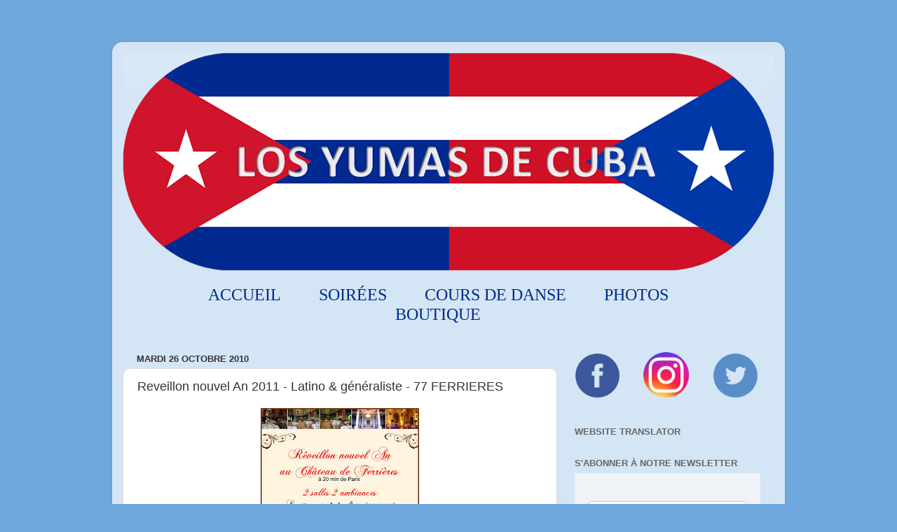

--- FILE ---
content_type: text/html; charset=UTF-8
request_url: http://www.losyumasdecuba.com/2010/10/reveillon-nouvel-2011-latino.html
body_size: 13698
content:
<!DOCTYPE html>
<html class='v2' dir='ltr' xmlns='http://www.w3.org/1999/xhtml' xmlns:b='http://www.google.com/2005/gml/b' xmlns:data='http://www.google.com/2005/gml/data' xmlns:expr='http://www.google.com/2005/gml/expr'>
<head>
<link href='https://www.blogger.com/static/v1/widgets/335934321-css_bundle_v2.css' rel='stylesheet' type='text/css'/>
<meta content='width=1100' name='viewport'/>
<meta content='text/html; charset=UTF-8' http-equiv='Content-Type'/>
<meta content='blogger' name='generator'/>
<link href='http://www.losyumasdecuba.com/favicon.ico' rel='icon' type='image/x-icon'/>
<link href='http://www.losyumasdecuba.com/2010/10/reveillon-nouvel-2011-latino.html' rel='canonical'/>
<link rel="alternate" type="application/atom+xml" title="Los Yumas de Cuba - Atom" href="http://www.losyumasdecuba.com/feeds/posts/default" />
<link rel="alternate" type="application/rss+xml" title="Los Yumas de Cuba - RSS" href="http://www.losyumasdecuba.com/feeds/posts/default?alt=rss" />
<link rel="service.post" type="application/atom+xml" title="Los Yumas de Cuba - Atom" href="https://www.blogger.com/feeds/5947141419026329103/posts/default" />

<link rel="alternate" type="application/atom+xml" title="Los Yumas de Cuba - Atom" href="http://www.losyumasdecuba.com/feeds/178482701533406180/comments/default" />
<!--Can't find substitution for tag [blog.ieCssRetrofitLinks]-->
<link href='https://blogger.googleusercontent.com/img/b/R29vZ2xl/AVvXsEiJyt7sxmwkrWYs3Nf3lNBwEBKR8ELm2ngOEsCEyyAOeDfkrdTukUp-XmfevtJCFk-3ZNCN2c8m2oWLeO8fmkBj1YFDcIM-gAu1cfh_Ee0bZkX5uyyrFUTQ_7_ApvINHd9b7S0hijj6YD_L/s320/Reveillon-2011-Marco.jpg' rel='image_src'/>
<meta content='http://www.losyumasdecuba.com/2010/10/reveillon-nouvel-2011-latino.html' property='og:url'/>
<meta content='Reveillon nouvel An 2011 - Latino &amp; généraliste - 77 FERRIERES' property='og:title'/>
<meta content='' property='og:description'/>
<meta content='https://blogger.googleusercontent.com/img/b/R29vZ2xl/AVvXsEiJyt7sxmwkrWYs3Nf3lNBwEBKR8ELm2ngOEsCEyyAOeDfkrdTukUp-XmfevtJCFk-3ZNCN2c8m2oWLeO8fmkBj1YFDcIM-gAu1cfh_Ee0bZkX5uyyrFUTQ_7_ApvINHd9b7S0hijj6YD_L/w1200-h630-p-k-no-nu/Reveillon-2011-Marco.jpg' property='og:image'/>
<title>Los Yumas de Cuba: Reveillon nouvel An 2011 - Latino & généraliste - 77 FERRIERES</title>
<style id='page-skin-1' type='text/css'><!--
/*-----------------------------------------------
Blogger Template Style
Name:     Picture Window
Designer: Josh Peterson
URL:      www.noaesthetic.com
----------------------------------------------- */
/* Variable definitions
====================
<Variable name="keycolor" description="Main Color" type="color" default="#1a222a"/>
<Variable name="body.background" description="Body Background" type="background"
color="#6fa8dc" default="#111111 url(//themes.googleusercontent.com/image?id=1OACCYOE0-eoTRTfsBuX1NMN9nz599ufI1Jh0CggPFA_sK80AGkIr8pLtYRpNUKPmwtEa) repeat-x fixed top center"/>
<Group description="Page Text" selector="body">
<Variable name="body.font" description="Font" type="font"
default="normal normal 15px Arial, Tahoma, Helvetica, FreeSans, sans-serif"/>
<Variable name="body.text.color" description="Text Color" type="color" default="#333333"/>
</Group>
<Group description="Backgrounds" selector=".body-fauxcolumns-outer">
<Variable name="body.background.color" description="Outer Background" type="color" default="#296695"/>
<Variable name="header.background.color" description="Header Background" type="color" default="transparent"/>
<Variable name="post.background.color" description="Post Background" type="color" default="#ffffff"/>
</Group>
<Group description="Links" selector=".main-outer">
<Variable name="link.color" description="Link Color" type="color" default="#336699"/>
<Variable name="link.visited.color" description="Visited Color" type="color" default="#6699cc"/>
<Variable name="link.hover.color" description="Hover Color" type="color" default="#33aaff"/>
</Group>
<Group description="Blog Title" selector=".header h1">
<Variable name="header.font" description="Title Font" type="font"
default="normal normal 36px Arial, Tahoma, Helvetica, FreeSans, sans-serif"/>
<Variable name="header.text.color" description="Text Color" type="color" default="#ffffff" />
</Group>
<Group description="Tabs Text" selector=".tabs-inner .widget li a">
<Variable name="tabs.font" description="Font" type="font"
default="normal normal 15px Arial, Tahoma, Helvetica, FreeSans, sans-serif"/>
<Variable name="tabs.text.color" description="Text Color" type="color" default="#ffffff"/>
<Variable name="tabs.selected.text.color" description="Selected Color" type="color" default="#114499"/>
</Group>
<Group description="Tabs Background" selector=".tabs-outer .PageList">
<Variable name="tabs.background.color" description="Background Color" type="color" default="transparent"/>
<Variable name="tabs.selected.background.color" description="Selected Color" type="color" default="transparent"/>
<Variable name="tabs.separator.color" description="Separator Color" type="color" default="transparent"/>
</Group>
<Group description="Post Title" selector="h3.post-title, .comments h4">
<Variable name="post.title.font" description="Title Font" type="font"
default="normal normal 18px Arial, Tahoma, Helvetica, FreeSans, sans-serif"/>
</Group>
<Group description="Date Header" selector=".date-header">
<Variable name="date.header.color" description="Text Color" type="color" default="#333333"/>
</Group>
<Group description="Post" selector=".post">
<Variable name="post.footer.text.color" description="Footer Text Color" type="color" default="#999999"/>
<Variable name="post.border.color" description="Border Color" type="color" default="#dddddd"/>
</Group>
<Group description="Gadgets" selector="h2">
<Variable name="widget.title.font" description="Title Font" type="font"
default="bold normal 13px Arial, Tahoma, Helvetica, FreeSans, sans-serif"/>
<Variable name="widget.title.text.color" description="Title Color" type="color" default="#888888"/>
</Group>
<Group description="Footer" selector=".footer-outer">
<Variable name="footer.text.color" description="Text Color" type="color" default="#cccccc"/>
<Variable name="footer.widget.title.text.color" description="Gadget Title Color" type="color" default="#aaaaaa"/>
</Group>
<Group description="Footer Links" selector=".footer-outer">
<Variable name="footer.link.color" description="Link Color" type="color" default="#99ccee"/>
<Variable name="footer.link.visited.color" description="Visited Color" type="color" default="#77aaee"/>
<Variable name="footer.link.hover.color" description="Hover Color" type="color" default="#33aaff"/>
</Group>
<Variable name="content.margin" description="Content Margin Top" type="length" default="20px"/>
<Variable name="content.padding" description="Content Padding" type="length" default="0"/>
<Variable name="content.background" description="Content Background" type="background"
default="transparent none repeat scroll top left"/>
<Variable name="content.border.radius" description="Content Border Radius" type="length" default="0"/>
<Variable name="content.shadow.spread" description="Content Shadow Spread" type="length" default="0"/>
<Variable name="header.padding" description="Header Padding" type="length" default="0"/>
<Variable name="header.background.gradient" description="Header Gradient" type="url"
default="none"/>
<Variable name="header.border.radius" description="Header Border Radius" type="length" default="0"/>
<Variable name="main.border.radius.top" description="Main Border Radius" type="length" default="20px"/>
<Variable name="footer.border.radius.top" description="Footer Border Radius Top" type="length" default="0"/>
<Variable name="footer.border.radius.bottom" description="Footer Border Radius Bottom" type="length" default="20px"/>
<Variable name="region.shadow.spread" description="Main and Footer Shadow Spread" type="length" default="3px"/>
<Variable name="region.shadow.offset" description="Main and Footer Shadow Offset" type="length" default="1px"/>
<Variable name="tabs.background.gradient" description="Tab Background Gradient" type="url" default="none"/>
<Variable name="tab.selected.background.gradient" description="Selected Tab Background" type="url"
default="url(//www.blogblog.com/1kt/transparent/white80.png)"/>
<Variable name="tab.background" description="Tab Background" type="background"
default="transparent url(//www.blogblog.com/1kt/transparent/black50.png) repeat scroll top left"/>
<Variable name="tab.border.radius" description="Tab Border Radius" type="length" default="10px" />
<Variable name="tab.first.border.radius" description="First Tab Border Radius" type="length" default="10px" />
<Variable name="tabs.border.radius" description="Tabs Border Radius" type="length" default="0" />
<Variable name="tabs.spacing" description="Tab Spacing" type="length" default=".25em"/>
<Variable name="tabs.margin.bottom" description="Tab Margin Bottom" type="length" default="0"/>
<Variable name="tabs.margin.sides" description="Tab Margin Sides" type="length" default="20px"/>
<Variable name="main.background" description="Main Background" type="background"
default="transparent url(//www.blogblog.com/1kt/transparent/white80.png) repeat scroll top left"/>
<Variable name="main.padding.sides" description="Main Padding Sides" type="length" default="20px"/>
<Variable name="footer.background" description="Footer Background" type="background"
default="transparent url(//www.blogblog.com/1kt/transparent/black50.png) repeat scroll top left"/>
<Variable name="post.margin.sides" description="Post Margin Sides" type="length" default="-20px"/>
<Variable name="post.border.radius" description="Post Border Radius" type="length" default="5px"/>
<Variable name="widget.title.text.transform" description="Widget Title Text Transform" type="string" default="uppercase"/>
<Variable name="mobile.background.overlay" description="Mobile Background Overlay" type="string"
default="transparent none repeat scroll top left"/>
<Variable name="startSide" description="Side where text starts in blog language" type="automatic" default="left"/>
<Variable name="endSide" description="Side where text ends in blog language" type="automatic" default="right"/>
*/
/* Content
----------------------------------------------- */
body {
font: normal normal 15px Arial, Tahoma, Helvetica, FreeSans, sans-serif;
color: #333333;
background: #6fa8dc none no-repeat scroll center center;
}
html body .region-inner {
min-width: 0;
max-width: 100%;
width: auto;
}
.content-outer {
font-size: 90%;
}
a:link {
text-decoration:none;
color: #114499;
}
a:visited {
text-decoration:none;
color: #002a77;
}
a:hover {
text-decoration:underline;
color: #113bcc;
}
.content-outer {
background: transparent url(//www.blogblog.com/1kt/transparent/white80.png) repeat scroll top left;
-moz-border-radius: 15px;
-webkit-border-radius: 15px;
-goog-ms-border-radius: 15px;
border-radius: 15px;
-moz-box-shadow: 0 0 3px rgba(0, 0, 0, .15);
-webkit-box-shadow: 0 0 3px rgba(0, 0, 0, .15);
-goog-ms-box-shadow: 0 0 3px rgba(0, 0, 0, .15);
box-shadow: 0 0 3px rgba(0, 0, 0, .15);
margin: 30px auto;
}
.content-inner {
padding: 15px;
}
/* Header
----------------------------------------------- */
.header-outer {
background: transparent url(//www.blogblog.com/1kt/transparent/header_gradient_shade.png) repeat-x scroll top left;
_background-image: none;
color: #ffffff;
-moz-border-radius: 10px;
-webkit-border-radius: 10px;
-goog-ms-border-radius: 10px;
border-radius: 10px;
}
.Header img, .Header #header-inner {
-moz-border-radius: 10px;
-webkit-border-radius: 10px;
-goog-ms-border-radius: 10px;
border-radius: 10px;
}
.header-inner .Header .titlewrapper,
.header-inner .Header .descriptionwrapper {
padding-left: 30px;
padding-right: 30px;
}
.Header h1 {
font: normal normal 36px Arial, Tahoma, Helvetica, FreeSans, sans-serif;
text-shadow: 1px 1px 3px rgba(0, 0, 0, 0.3);
}
.Header h1 a {
color: #ffffff;
}
.Header .description {
font-size: 130%;
}
/* Tabs
----------------------------------------------- */
/* Espacement et Bordure du Premier Lien de la Barre de Navigation */
.tabs-inner .section:first-child ul {
margin-right: 0px;
}
/* Fond et Bordure de la Barre de Navigation */
.tabs-inner .widget ul {
text-align: center;
margin: 20px;
}
.widget ul li {
border-top: none !important;
}
/* Police et Couleur des Liens */
.tabs-inner .widget li a {
font-family: Calibri;
font-size: 24px;
color: #002A8F;
text-transform: uppercase;
margin-right: 50px;      /* Ajoute un espace de 50 pixels à droite des liens */
}
/* Police et Couleur des Liens quand Survolés par la Souris */
.tabs-inner .widget li.selected a, .tabs-inner .widget li a:hover {
border-bottom: solid;             /* Style de bordure : solide */
border-bottom-width: 2px;         /* Taille de la bordure */
border-bottom-color: #CB1515;     /* Couleur de la bordure */
padding-bottom: 8px;              /* Espacement de la bordure avec le lien */
color: none; /* Couleur du lien quand sélectionné */
background-color: none; /* Couleur de fond du lien quand sélectionné */
text-decoration: none;
}
/* Centrer la Barre de Navigation */
.tabs .widget li, .tabs .widget li {
display: inline;
float: none;
}
/* Visibilité de la Bordure des Liens */
.tabs .widget ul {
overflow: visible;                /* Pour bien voir la bordure */
}
/* Headings
----------------------------------------------- */
h2 {
font: bold normal 13px Arial, Tahoma, Helvetica, FreeSans, sans-serif;
text-transform: uppercase;
color: #666666;
margin: .5em 0;
}
/* Main
----------------------------------------------- */
.main-outer {
background: transparent none repeat scroll top center;
-moz-border-radius: 0 0 0 0;
-webkit-border-top-left-radius: 0;
-webkit-border-top-right-radius: 0;
-webkit-border-bottom-left-radius: 0;
-webkit-border-bottom-right-radius: 0;
-goog-ms-border-radius: 0 0 0 0;
border-radius: 0 0 0 0;
-moz-box-shadow: 0 0 0 rgba(0, 0, 0, .15);
-webkit-box-shadow: 0 0 0 rgba(0, 0, 0, .15);
-goog-ms-box-shadow: 0 0 0 rgba(0, 0, 0, .15);
box-shadow: 0 0 0 rgba(0, 0, 0, .15);
}
.main-inner {
padding: 15px 5px 20px;
}
.main-inner .column-center-inner {
padding: 0 0;
}
.main-inner .column-left-inner {
padding-left: 0;
}
.main-inner .column-right-inner {
padding-right: 0;
}
/* Posts
----------------------------------------------- */
h3.post-title {
margin: 0;
font: normal normal 18px Arial, Tahoma, Helvetica, FreeSans, sans-serif;
}
.comments h4 {
margin: 1em 0 0;
font: normal normal 18px Arial, Tahoma, Helvetica, FreeSans, sans-serif;
}
.date-header span {
color: #333333;
}
.post-outer {
background-color: #ffffff;
border: solid 1px #dddddd;
-moz-border-radius: 10px;
-webkit-border-radius: 10px;
border-radius: 10px;
-goog-ms-border-radius: 10px;
padding: 15px 20px;
margin: 0 -20px 20px;
}
.post-body {
line-height: 1.4;
font-size: 110%;
position: relative;
}
.post-header {
margin: 0 0 1.5em;
color: #999999;
line-height: 1.6;
}
.post-footer {
margin: .5em 0 0;
color: #999999;
line-height: 1.6;
}
#blog-pager {
font-size: 140%
}
#comments .comment-author {
padding-top: 1.5em;
border-top: dashed 1px #ccc;
border-top: dashed 1px rgba(128, 128, 128, .5);
background-position: 0 1.5em;
}
#comments .comment-author:first-child {
padding-top: 0;
border-top: none;
}
.avatar-image-container {
margin: .2em 0 0;
}
/* Comments
----------------------------------------------- */
.comments .comments-content .icon.blog-author {
background-repeat: no-repeat;
background-image: url([data-uri]);
}
.comments .comments-content .loadmore a {
border-top: 1px solid #113bcc;
border-bottom: 1px solid #113bcc;
}
.comments .continue {
border-top: 2px solid #113bcc;
}
/* Widgets
----------------------------------------------- */
.widget ul, .widget #ArchiveList ul.flat {
padding: 0;
list-style: none;
}
.widget ul li, .widget #ArchiveList ul.flat li {
border-top: dashed 1px #ccc;
border-top: dashed 1px rgba(128, 128, 128, .5);
}
.widget ul li:first-child, .widget #ArchiveList ul.flat li:first-child {
border-top: none;
}
.widget .post-body ul {
list-style: disc;
}
.widget .post-body ul li {
border: none;
}
/* Footer
----------------------------------------------- */
.footer-outer {
color:#002a8f;
background: #6fa8dc;
-moz-border-radius: 10px 10px 10px 10px;
-webkit-border-top-left-radius: 10px;
-webkit-border-top-right-radius: 10px;
-webkit-border-bottom-left-radius: 10px;
-webkit-border-bottom-right-radius: 10px;
-goog-ms-border-radius: 10px 10px 10px 10px;
border-radius: 10px 10px 10px 10px;
-moz-box-shadow: 0 0 0 rgba(0, 0, 0, .15);
-webkit-box-shadow: 0 0 0 rgba(0, 0, 0, .15);
-goog-ms-box-shadow: 0 0 0 rgba(0, 0, 0, .15);
box-shadow: 0 0 0 rgba(0, 0, 0, .15);
}
.footer-inner {
padding: 10px 5px 20px;
}
.footer-outer a {
color: #ffffff;
}
.footer-outer a:visited {
color: #ffffff;
}
.footer-outer a:hover {
color: #cb1515;
}
.footer-outer .widget h2 {
color: #002a8f;
}
/* Mobile
----------------------------------------------- */
html body.mobile {
height: auto;
}
html body.mobile {
min-height: 480px;
background-size: 100% auto;
}
.mobile .body-fauxcolumn-outer {
background: transparent none repeat scroll top left;
}
html .mobile .mobile-date-outer, html .mobile .blog-pager {
border-bottom: none;
background: transparent none repeat scroll top center;
margin-bottom: 10px;
}
.mobile .date-outer {
background: transparent none repeat scroll top center;
}
.mobile .header-outer, .mobile .main-outer,
.mobile .post-outer, .mobile .footer-outer {
-moz-border-radius: 0;
-webkit-border-radius: 0;
-goog-ms-border-radius: 0;
border-radius: 0;
}
.mobile .content-outer,
.mobile .main-outer,
.mobile .post-outer {
background: inherit;
border: none;
}
.mobile .content-outer {
font-size: 100%;
}
.mobile-link-button {
background-color: #114499;
}
.mobile-link-button a:link, .mobile-link-button a:visited {
color: #ffffff;
}
.mobile-index-contents {
color: #333333;
}
.mobile .tabs-inner .PageList .widget-content {
background: #ffffff url(//www.blogblog.com/1kt/transparent/tabs_gradient_shade.png) repeat scroll bottom;
color: #000000;
}
.mobile .tabs-inner .PageList .widget-content .pagelist-arrow {
border-left: 1px solid #cccccc;
}
#header-inner img {margin: 0 auto !important;} #header-inner {text-align:center !important;}.Attribution {display: none;}
--></style>
<style id='template-skin-1' type='text/css'><!--
body {
min-width: 960px;
}
.content-outer, .content-fauxcolumn-outer, .region-inner {
min-width: 960px;
max-width: 960px;
_width: 960px;
}
.main-inner .columns {
padding-left: 0;
padding-right: 310px;
}
.main-inner .fauxcolumn-center-outer {
left: 0;
right: 310px;
/* IE6 does not respect left and right together */
_width: expression(this.parentNode.offsetWidth -
parseInt("0") -
parseInt("310px") + 'px');
}
.main-inner .fauxcolumn-left-outer {
width: 0;
}
.main-inner .fauxcolumn-right-outer {
width: 310px;
}
.main-inner .column-left-outer {
width: 0;
right: 100%;
margin-left: -0;
}
.main-inner .column-right-outer {
width: 310px;
margin-right: -310px;
}
#layout {
min-width: 0;
}
#layout .content-outer {
min-width: 0;
width: 800px;
}
#layout .region-inner {
min-width: 0;
width: auto;
}
--></style>
<script type='text/javascript'>
        (function(i,s,o,g,r,a,m){i['GoogleAnalyticsObject']=r;i[r]=i[r]||function(){
        (i[r].q=i[r].q||[]).push(arguments)},i[r].l=1*new Date();a=s.createElement(o),
        m=s.getElementsByTagName(o)[0];a.async=1;a.src=g;m.parentNode.insertBefore(a,m)
        })(window,document,'script','https://www.google-analytics.com/analytics.js','ga');
        ga('create', 'UA-18950665-1', 'auto', 'blogger');
        ga('blogger.send', 'pageview');
      </script>
<link href='https://www.blogger.com/dyn-css/authorization.css?targetBlogID=5947141419026329103&amp;zx=4c88c4ab-e331-475a-a630-0ae6837739ac' media='none' onload='if(media!=&#39;all&#39;)media=&#39;all&#39;' rel='stylesheet'/><noscript><link href='https://www.blogger.com/dyn-css/authorization.css?targetBlogID=5947141419026329103&amp;zx=4c88c4ab-e331-475a-a630-0ae6837739ac' rel='stylesheet'/></noscript>
<meta name='google-adsense-platform-account' content='ca-host-pub-1556223355139109'/>
<meta name='google-adsense-platform-domain' content='blogspot.com'/>

</head>
<body class='loading'>
<div class='navbar no-items section' id='navbar'>
</div>
<div class='body-fauxcolumns'>
<div class='fauxcolumn-outer body-fauxcolumn-outer'>
<div class='cap-top'>
<div class='cap-left'></div>
<div class='cap-right'></div>
</div>
<div class='fauxborder-left'>
<div class='fauxborder-right'></div>
<div class='fauxcolumn-inner'>
</div>
</div>
<div class='cap-bottom'>
<div class='cap-left'></div>
<div class='cap-right'></div>
</div>
</div>
</div>
<div class='content'>
<div class='content-fauxcolumns'>
<div class='fauxcolumn-outer content-fauxcolumn-outer'>
<div class='cap-top'>
<div class='cap-left'></div>
<div class='cap-right'></div>
</div>
<div class='fauxborder-left'>
<div class='fauxborder-right'></div>
<div class='fauxcolumn-inner'>
</div>
</div>
<div class='cap-bottom'>
<div class='cap-left'></div>
<div class='cap-right'></div>
</div>
</div>
</div>
<div class='content-outer'>
<div class='content-cap-top cap-top'>
<div class='cap-left'></div>
<div class='cap-right'></div>
</div>
<div class='fauxborder-left content-fauxborder-left'>
<div class='fauxborder-right content-fauxborder-right'></div>
<div class='content-inner'>
<header>
<div class='header-outer'>
<div class='header-cap-top cap-top'>
<div class='cap-left'></div>
<div class='cap-right'></div>
</div>
<div class='fauxborder-left header-fauxborder-left'>
<div class='fauxborder-right header-fauxborder-right'></div>
<div class='region-inner header-inner'>
<div class='header section' id='header'><div class='widget Header' data-version='1' id='Header1'>
<div id='header-inner'>
<a href='http://www.losyumasdecuba.com/' style='display: block'>
<img alt='Los Yumas de Cuba' height='312px; ' id='Header1_headerimg' src='https://blogger.googleusercontent.com/img/b/R29vZ2xl/AVvXsEit4mLKGjlaOnxbrG75sNLhlJ2EZHdbHYPII1wvJakIy5RoqFa-zWJYr4r2h0Bai8xfnb-Ig0bFdNaM_76jQU7HCYF5zSgxKUCW9FgYAMP-0K9_UTtRn_llqcfZeP0ggaw-KwRZ8nl_pPA/s930/LYDC_5.png' style='display: block' width='930px; '/>
</a>
</div>
</div></div>
</div>
</div>
<div class='header-cap-bottom cap-bottom'>
<div class='cap-left'></div>
<div class='cap-right'></div>
</div>
</div>
</header>
<div class='tabs-outer'>
<div class='tabs-cap-top cap-top'>
<div class='cap-left'></div>
<div class='cap-right'></div>
</div>
<div class='fauxborder-left tabs-fauxborder-left'>
<div class='fauxborder-right tabs-fauxborder-right'></div>
<div class='region-inner tabs-inner'>
<div class='tabs section' id='crosscol'><div class='widget PageList' data-version='1' id='PageList1'>
<h2>Pages</h2>
<div class='widget-content'>
<ul>
<li>
<a href='http://www.losyumasdecuba.com/'>Accueil</a>
</li>
<li>
<a href='http://losyumasdecuba.blogspot.fr/search/label/Soir%C3%A9es'>Soirées</a>
</li>
<li>
<a href='http://losyumasdecuba.blogspot.fr/search/label/Cours%20de%20danse'>Cours de danse</a>
</li>
<li>
<a href='http://losyumasdecuba.blogspot.fr/search/label/Photos%20soir%C3%A9es'>Photos</a>
</li>
<li>
<a href='https://lydc.fr'>Boutique</a>
</li>
</ul>
<div class='clear'></div>
</div>
</div></div>
<div class='tabs no-items section' id='crosscol-overflow'></div>
</div>
</div>
<div class='tabs-cap-bottom cap-bottom'>
<div class='cap-left'></div>
<div class='cap-right'></div>
</div>
</div>
<div class='main-outer'>
<div class='main-cap-top cap-top'>
<div class='cap-left'></div>
<div class='cap-right'></div>
</div>
<div class='fauxborder-left main-fauxborder-left'>
<div class='fauxborder-right main-fauxborder-right'></div>
<div class='region-inner main-inner'>
<div class='columns fauxcolumns'>
<div class='fauxcolumn-outer fauxcolumn-center-outer'>
<div class='cap-top'>
<div class='cap-left'></div>
<div class='cap-right'></div>
</div>
<div class='fauxborder-left'>
<div class='fauxborder-right'></div>
<div class='fauxcolumn-inner'>
</div>
</div>
<div class='cap-bottom'>
<div class='cap-left'></div>
<div class='cap-right'></div>
</div>
</div>
<div class='fauxcolumn-outer fauxcolumn-left-outer'>
<div class='cap-top'>
<div class='cap-left'></div>
<div class='cap-right'></div>
</div>
<div class='fauxborder-left'>
<div class='fauxborder-right'></div>
<div class='fauxcolumn-inner'>
</div>
</div>
<div class='cap-bottom'>
<div class='cap-left'></div>
<div class='cap-right'></div>
</div>
</div>
<div class='fauxcolumn-outer fauxcolumn-right-outer'>
<div class='cap-top'>
<div class='cap-left'></div>
<div class='cap-right'></div>
</div>
<div class='fauxborder-left'>
<div class='fauxborder-right'></div>
<div class='fauxcolumn-inner'>
</div>
</div>
<div class='cap-bottom'>
<div class='cap-left'></div>
<div class='cap-right'></div>
</div>
</div>
<!-- corrects IE6 width calculation -->
<div class='columns-inner'>
<div class='column-center-outer'>
<div class='column-center-inner'>
<div class='main section' id='main'><div class='widget Blog' data-version='1' id='Blog1'>
<div class='blog-posts hfeed'>
<!--Can't find substitution for tag [defaultAdStart]-->

          <div class="date-outer">
        
<h2 class='date-header'><span>mardi 26 octobre 2010</span></h2>

          <div class="date-posts">
        
<div class='post-outer'>
<div class='post hentry' itemprop='blogPost' itemscope='itemscope' itemtype='http://schema.org/BlogPosting'>
<meta content='https://blogger.googleusercontent.com/img/b/R29vZ2xl/AVvXsEiJyt7sxmwkrWYs3Nf3lNBwEBKR8ELm2ngOEsCEyyAOeDfkrdTukUp-XmfevtJCFk-3ZNCN2c8m2oWLeO8fmkBj1YFDcIM-gAu1cfh_Ee0bZkX5uyyrFUTQ_7_ApvINHd9b7S0hijj6YD_L/s320/Reveillon-2011-Marco.jpg' itemprop='image_url'/>
<meta content='5947141419026329103' itemprop='blogId'/>
<meta content='178482701533406180' itemprop='postId'/>
<a name='178482701533406180'></a>
<h3 class='post-title entry-title' itemprop='name'>
Reveillon nouvel An 2011 - Latino & généraliste - 77 FERRIERES
</h3>
<div class='post-header'>
<div class='post-header-line-1'></div>
</div>
<div class='post-body entry-content' id='post-body-178482701533406180' itemprop='description articleBody'>
<div class="separator" style="clear: both; text-align: center;"><a href="https://blogger.googleusercontent.com/img/b/R29vZ2xl/AVvXsEiJyt7sxmwkrWYs3Nf3lNBwEBKR8ELm2ngOEsCEyyAOeDfkrdTukUp-XmfevtJCFk-3ZNCN2c8m2oWLeO8fmkBj1YFDcIM-gAu1cfh_Ee0bZkX5uyyrFUTQ_7_ApvINHd9b7S0hijj6YD_L/s1600/Reveillon-2011-Marco.jpg" imageanchor="1" style="margin-left: 1em; margin-right: 1em;"><img border="0" height="320" nx="true" src="https://blogger.googleusercontent.com/img/b/R29vZ2xl/AVvXsEiJyt7sxmwkrWYs3Nf3lNBwEBKR8ELm2ngOEsCEyyAOeDfkrdTukUp-XmfevtJCFk-3ZNCN2c8m2oWLeO8fmkBj1YFDcIM-gAu1cfh_Ee0bZkX5uyyrFUTQ_7_ApvINHd9b7S0hijj6YD_L/s320/Reveillon-2011-Marco.jpg" width="226" /></a></div>
<div style='clear: both;'></div>
</div>
<div class='post-footer'>
<div class='post-footer-line post-footer-line-1'><span class='post-author vcard'>
Publié par
<span class='fn' itemprop='author' itemscope='itemscope' itemtype='http://schema.org/Person'>
<meta content='https://www.blogger.com/profile/01104189099609307619' itemprop='url'/>
<a class='g-profile' href='https://www.blogger.com/profile/01104189099609307619' rel='author' title='author profile'>
<span itemprop='name'>Los Yumas de Cuba</span>
</a>
</span>
</span>
<span class='post-timestamp'>
à
<meta content='http://www.losyumasdecuba.com/2010/10/reveillon-nouvel-2011-latino.html' itemprop='url'/>
<a class='timestamp-link' href='http://www.losyumasdecuba.com/2010/10/reveillon-nouvel-2011-latino.html' rel='bookmark' title='permanent link'><abbr class='published' itemprop='datePublished' title='2010-10-26T00:39:00+02:00'>00:39</abbr></a>
</span>
<span class='post-comment-link'>
</span>
<span class='post-icons'>
<span class='item-action'>
<a href='https://www.blogger.com/email-post/5947141419026329103/178482701533406180' title='Envoyer l&#39;article par e-mail'>
<img alt='' class='icon-action' height='13' src='//img1.blogblog.com/img/icon18_email.gif' width='18'/>
</a>
</span>
<span class='item-control blog-admin pid-1051782461'>
<a href='https://www.blogger.com/post-edit.g?blogID=5947141419026329103&postID=178482701533406180&from=pencil' title='Modifier l&#39;article'>
<img alt='' class='icon-action' height='18' src='https://resources.blogblog.com/img/icon18_edit_allbkg.gif' width='18'/>
</a>
</span>
</span>
</div>
<div class='post-footer-line post-footer-line-2'><span class='post-labels'>
Libellés :
<a href='http://www.losyumasdecuba.com/search/label/Soir%C3%A9es' rel='tag'>Soirées</a>
</span>
<div class='post-share-buttons goog-inline-block'>
<a class='goog-inline-block share-button sb-email' href='https://www.blogger.com/share-post.g?blogID=5947141419026329103&postID=178482701533406180&target=email' target='_blank' title='Envoyer par e-mail'><span class='share-button-link-text'>Envoyer par e-mail</span></a><a class='goog-inline-block share-button sb-blog' href='https://www.blogger.com/share-post.g?blogID=5947141419026329103&postID=178482701533406180&target=blog' onclick='window.open(this.href, "_blank", "height=270,width=475"); return false;' target='_blank' title='BlogThis!'><span class='share-button-link-text'>BlogThis!</span></a><a class='goog-inline-block share-button sb-twitter' href='https://www.blogger.com/share-post.g?blogID=5947141419026329103&postID=178482701533406180&target=twitter' target='_blank' title='Partager sur X'><span class='share-button-link-text'>Partager sur X</span></a><a class='goog-inline-block share-button sb-facebook' href='https://www.blogger.com/share-post.g?blogID=5947141419026329103&postID=178482701533406180&target=facebook' onclick='window.open(this.href, "_blank", "height=430,width=640"); return false;' target='_blank' title='Partager sur Facebook'><span class='share-button-link-text'>Partager sur Facebook</span></a><a class='goog-inline-block share-button sb-pinterest' href='https://www.blogger.com/share-post.g?blogID=5947141419026329103&postID=178482701533406180&target=pinterest' target='_blank' title='Partager sur Pinterest'><span class='share-button-link-text'>Partager sur Pinterest</span></a>
</div>
</div>
<div class='post-footer-line post-footer-line-3'><span class='post-location'>
</span>
</div>
</div>
</div>
<div class='comments' id='comments'>
<a name='comments'></a>
<h4>Aucun commentaire:</h4>
<div id='Blog1_comments-block-wrapper'>
<dl class='avatar-comment-indent' id='comments-block'>
</dl>
</div>
<p class='comment-footer'>
<div class='comment-form'>
<a name='comment-form'></a>
<h4 id='comment-post-message'>Enregistrer un commentaire</h4>
<p>
</p>
<a href='https://www.blogger.com/comment/frame/5947141419026329103?po=178482701533406180&hl=fr&saa=85391&origin=http://www.losyumasdecuba.com' id='comment-editor-src'></a>
<iframe allowtransparency='true' class='blogger-iframe-colorize blogger-comment-from-post' frameborder='0' height='410px' id='comment-editor' name='comment-editor' src='' width='100%'></iframe>
<script src='https://www.blogger.com/static/v1/jsbin/2830521187-comment_from_post_iframe.js' type='text/javascript'></script>
<script type='text/javascript'>
      BLOG_CMT_createIframe('https://www.blogger.com/rpc_relay.html');
    </script>
</div>
</p>
</div>
</div>

        </div></div>
      
<!--Can't find substitution for tag [adEnd]-->
</div>
<div class='blog-pager' id='blog-pager'>
<span id='blog-pager-newer-link'>
<a class='blog-pager-newer-link' href='http://www.losyumasdecuba.com/2010/10/noche-cubana-party-jeudi-28-octobre.html' id='Blog1_blog-pager-newer-link' title='Article plus récent'>Article plus récent</a>
</span>
<span id='blog-pager-older-link'>
<a class='blog-pager-older-link' href='http://www.losyumasdecuba.com/2010/10/international-bachata-weekender-2010-du.html' id='Blog1_blog-pager-older-link' title='Article plus ancien'>Article plus ancien</a>
</span>
<a class='home-link' href='http://www.losyumasdecuba.com/'>Accueil</a>
</div>
<div class='clear'></div>
<div class='post-feeds'>
<div class='feed-links'>
Inscription à :
<a class='feed-link' href='http://www.losyumasdecuba.com/feeds/178482701533406180/comments/default' target='_blank' type='application/atom+xml'>Publier les commentaires (Atom)</a>
</div>
</div>
</div></div>
</div>
</div>
<div class='column-left-outer'>
<div class='column-left-inner'>
<aside>
</aside>
</div>
</div>
<div class='column-right-outer'>
<div class='column-right-inner'>
<aside>
<div class='sidebar section' id='sidebar-right-1'><div class='widget HTML' data-version='1' id='HTML5'>
<div class='widget-content'>
<table style="margin-left: -20px; margin-right: auto; text-align: left;">
  <tbody align="left">
<tr>
    <td><div class="separator" style="clear: both;">
</div>
<div class="separator" style="clear: both;">
<a href="https://www.facebook.com/LosYumasDeCuba.officiel" target="_blank" imageanchor="1" style="margin-left: 1em; margin-right: 1em;"><img border="0" height="70" src="https://blogger.googleusercontent.com/img/b/R29vZ2xl/AVvXsEgSml9r82uioyrAXBWXTGfRYybtLg8ycNAB4PFQuMsm3Tpbl91Zck34xe7uuFZI8hoerrsmacE7IrzgqtYIJyfF5CbXAn0eV75raKR6gn6UZpiUECX5_A5bFI0jMVEvnEtwyn62RjBmJ-M/s200/facebook_rond.png" width="70" /></a></div>
</td>
    <td><div class="separator" style="clear: both;">
<a href="https://www.instagram.com/losyumasdecuba/" target="_blank" imageanchor="1" style="margin-left: 1em; margin-right: 1em;"><img border="0" height="65" src="https://blogger.googleusercontent.com/img/b/R29vZ2xl/AVvXsEh3iOAi9SNe3SfRgdtFjtjygMD3MjzKfyVqS8PN_pF1QpgSOb0N0ZB6G4Nn-f24gESFKFbv0SBozzSa9oa2H4tEpDWnw5UTwaiIrxzibXm7srCoAHCLBBzpG4wgvGhqAjiSTWoZVlb6-Hg/s160/logo-instagram-rond-160x158.png" width="65" /></a></div>
</td>
    <td><div class="separator" style="clear: both;">
<a href="https://twitter.com/LosYumasDeCuba" target="_blank" imageanchor="1" style="margin-left: 1em; margin-right: 1em;"><img border="0" height="70" src="https://blogger.googleusercontent.com/img/b/R29vZ2xl/AVvXsEjA_EFLZG92j2sMyV1_CqSZIVUDzhBsHCm2pZwrzWtm-49BXSa5lrcMKniiyYXSfIAZYE3JF_kYkwarbgvEfWxVvqozsX7WRQljY1YNxQvj4Sjh9ehWo3dOEwarCxmJSairsSyTFUI11mA/s200/1436304882_twitter_circle_color.png" width="70" /></a></div>
</td>
  </tr>
</tbody></table>
</div>
<div class='clear'></div>
</div><div class='widget HTML' data-version='1' id='HTML2'>
<h2 class='title'>Website Translator</h2>
<div class='widget-content'>
<div id="google_translate_element"></div><script>
function googleTranslateElementInit() {
  new google.translate.TranslateElement({
    pageLanguage: 'fr'
  }, 'google_translate_element');
}
</script><script src="//translate.google.com/translate_a/element.js?cb=googleTranslateElementInit"></script>
</div>
<div class='clear'></div>
</div><div class='widget HTML' data-version='1' id='HTML3'>
<h2 class='title'>S'abonner à notre newsletter</h2>
<div class='widget-content'>
<iframe width="540" height="1605" src="https://5a103f45.sibforms.com/serve/[base64]" frameborder="0" scrolling="auto" allowfullscreen style="display: block;margin-left: auto;margin-right: auto;max-width: 100%;"></iframe>
</div>
<div class='clear'></div>
</div><div class='widget Text' data-version='1' id='Text2'>
<h2 class='title'>En savoir plus</h2>
<div class='widget-content'>
<div>A l'origine, l'expression "Yuma" était utilisé par les cubains pour  désigner les américains, puis par extension tous les touristes sans  distinction de nationalité.</div><div><br /></div><div>Ce blog a, pendant près de 10 ans, partagé des informations et des  photos sur les lieux festifs de Salsa et autres évènements latinos. <br /></div><div><br /></div><div>Il relaye depuis fin 2020 l'actualité de la marque de vêtements et accessoires <a href="https://lydc.fr">Los Yumas De Cuba - Les vêtements qui dansent !</a></div><div><br /></div>Salsamicalement<br />Los Yumas De Cuba<br />
</div>
<div class='clear'></div>
</div><div class='widget Text' data-version='1' id='Text1'>
<h2 class='title'>Modification/Rectification</h2>
<div class='widget-content'>
<blockquote></blockquote>Si vous avez participé à une soirée, que vous apparaissez sur une photo et que vous ne souhaitez pas que celle-ci soit affichée sur le blog, merci de nous l'indiquer à l'adresse suivante : <a href="mailto:losyumasdecuba@gmail.com">losyumasdecuba@gmail.com</a><br /><br />Toutes les photos et images publiées sur ce site sont la propriété de leurs propriétaires respectifs et ne peuvent être réutilisées sans leur accord.
</div>
<div class='clear'></div>
</div><div class='widget BlogArchive' data-version='1' id='BlogArchive1'>
<h2>Blog Archive</h2>
<div class='widget-content'>
<div id='ArchiveList'>
<div id='BlogArchive1_ArchiveList'>
<select id='BlogArchive1_ArchiveMenu'>
<option value=''>Blog Archive</option>
<option value='http://www.losyumasdecuba.com/2023/12/'>décembre (2)</option>
<option value='http://www.losyumasdecuba.com/2022/12/'>décembre (1)</option>
<option value='http://www.losyumasdecuba.com/2021/12/'>décembre (2)</option>
<option value='http://www.losyumasdecuba.com/2021/01/'>janvier (1)</option>
<option value='http://www.losyumasdecuba.com/2020/12/'>décembre (1)</option>
<option value='http://www.losyumasdecuba.com/2019/12/'>décembre (1)</option>
<option value='http://www.losyumasdecuba.com/2019/04/'>avril (1)</option>
<option value='http://www.losyumasdecuba.com/2019/03/'>mars (1)</option>
<option value='http://www.losyumasdecuba.com/2018/12/'>décembre (1)</option>
<option value='http://www.losyumasdecuba.com/2018/03/'>mars (3)</option>
<option value='http://www.losyumasdecuba.com/2018/02/'>février (2)</option>
<option value='http://www.losyumasdecuba.com/2018/01/'>janvier (6)</option>
<option value='http://www.losyumasdecuba.com/2017/12/'>décembre (3)</option>
<option value='http://www.losyumasdecuba.com/2017/11/'>novembre (6)</option>
<option value='http://www.losyumasdecuba.com/2017/10/'>octobre (3)</option>
<option value='http://www.losyumasdecuba.com/2017/09/'>septembre (11)</option>
<option value='http://www.losyumasdecuba.com/2017/08/'>août (3)</option>
<option value='http://www.losyumasdecuba.com/2017/07/'>juillet (1)</option>
<option value='http://www.losyumasdecuba.com/2017/06/'>juin (8)</option>
<option value='http://www.losyumasdecuba.com/2017/05/'>mai (4)</option>
<option value='http://www.losyumasdecuba.com/2017/04/'>avril (5)</option>
<option value='http://www.losyumasdecuba.com/2017/03/'>mars (14)</option>
<option value='http://www.losyumasdecuba.com/2017/02/'>février (10)</option>
<option value='http://www.losyumasdecuba.com/2017/01/'>janvier (15)</option>
<option value='http://www.losyumasdecuba.com/2016/12/'>décembre (19)</option>
<option value='http://www.losyumasdecuba.com/2016/11/'>novembre (19)</option>
<option value='http://www.losyumasdecuba.com/2016/10/'>octobre (23)</option>
<option value='http://www.losyumasdecuba.com/2016/09/'>septembre (7)</option>
<option value='http://www.losyumasdecuba.com/2016/08/'>août (3)</option>
<option value='http://www.losyumasdecuba.com/2016/07/'>juillet (11)</option>
<option value='http://www.losyumasdecuba.com/2016/06/'>juin (21)</option>
<option value='http://www.losyumasdecuba.com/2016/05/'>mai (19)</option>
<option value='http://www.losyumasdecuba.com/2016/04/'>avril (19)</option>
<option value='http://www.losyumasdecuba.com/2016/03/'>mars (8)</option>
<option value='http://www.losyumasdecuba.com/2016/02/'>février (11)</option>
<option value='http://www.losyumasdecuba.com/2016/01/'>janvier (9)</option>
<option value='http://www.losyumasdecuba.com/2015/12/'>décembre (9)</option>
<option value='http://www.losyumasdecuba.com/2015/11/'>novembre (11)</option>
<option value='http://www.losyumasdecuba.com/2015/10/'>octobre (9)</option>
<option value='http://www.losyumasdecuba.com/2015/09/'>septembre (8)</option>
<option value='http://www.losyumasdecuba.com/2015/08/'>août (1)</option>
<option value='http://www.losyumasdecuba.com/2015/07/'>juillet (10)</option>
<option value='http://www.losyumasdecuba.com/2015/06/'>juin (22)</option>
<option value='http://www.losyumasdecuba.com/2015/05/'>mai (15)</option>
<option value='http://www.losyumasdecuba.com/2015/04/'>avril (4)</option>
<option value='http://www.losyumasdecuba.com/2015/02/'>février (3)</option>
<option value='http://www.losyumasdecuba.com/2015/01/'>janvier (2)</option>
<option value='http://www.losyumasdecuba.com/2014/11/'>novembre (3)</option>
<option value='http://www.losyumasdecuba.com/2014/10/'>octobre (5)</option>
<option value='http://www.losyumasdecuba.com/2014/09/'>septembre (6)</option>
<option value='http://www.losyumasdecuba.com/2014/08/'>août (1)</option>
<option value='http://www.losyumasdecuba.com/2014/07/'>juillet (2)</option>
<option value='http://www.losyumasdecuba.com/2014/06/'>juin (1)</option>
<option value='http://www.losyumasdecuba.com/2014/05/'>mai (5)</option>
<option value='http://www.losyumasdecuba.com/2014/03/'>mars (8)</option>
<option value='http://www.losyumasdecuba.com/2014/02/'>février (6)</option>
<option value='http://www.losyumasdecuba.com/2014/01/'>janvier (10)</option>
<option value='http://www.losyumasdecuba.com/2013/12/'>décembre (10)</option>
<option value='http://www.losyumasdecuba.com/2013/11/'>novembre (8)</option>
<option value='http://www.losyumasdecuba.com/2013/10/'>octobre (19)</option>
<option value='http://www.losyumasdecuba.com/2013/09/'>septembre (17)</option>
<option value='http://www.losyumasdecuba.com/2013/08/'>août (3)</option>
<option value='http://www.losyumasdecuba.com/2013/07/'>juillet (4)</option>
<option value='http://www.losyumasdecuba.com/2013/06/'>juin (10)</option>
<option value='http://www.losyumasdecuba.com/2013/05/'>mai (7)</option>
<option value='http://www.losyumasdecuba.com/2013/04/'>avril (7)</option>
<option value='http://www.losyumasdecuba.com/2013/03/'>mars (7)</option>
<option value='http://www.losyumasdecuba.com/2013/02/'>février (13)</option>
<option value='http://www.losyumasdecuba.com/2013/01/'>janvier (13)</option>
<option value='http://www.losyumasdecuba.com/2012/12/'>décembre (19)</option>
<option value='http://www.losyumasdecuba.com/2012/11/'>novembre (6)</option>
<option value='http://www.losyumasdecuba.com/2012/10/'>octobre (13)</option>
<option value='http://www.losyumasdecuba.com/2012/09/'>septembre (9)</option>
<option value='http://www.losyumasdecuba.com/2012/08/'>août (1)</option>
<option value='http://www.losyumasdecuba.com/2012/07/'>juillet (9)</option>
<option value='http://www.losyumasdecuba.com/2012/06/'>juin (18)</option>
<option value='http://www.losyumasdecuba.com/2012/05/'>mai (14)</option>
<option value='http://www.losyumasdecuba.com/2012/04/'>avril (6)</option>
<option value='http://www.losyumasdecuba.com/2012/03/'>mars (14)</option>
<option value='http://www.losyumasdecuba.com/2012/02/'>février (28)</option>
<option value='http://www.losyumasdecuba.com/2012/01/'>janvier (18)</option>
<option value='http://www.losyumasdecuba.com/2011/12/'>décembre (14)</option>
<option value='http://www.losyumasdecuba.com/2011/11/'>novembre (21)</option>
<option value='http://www.losyumasdecuba.com/2011/10/'>octobre (16)</option>
<option value='http://www.losyumasdecuba.com/2011/09/'>septembre (11)</option>
<option value='http://www.losyumasdecuba.com/2011/08/'>août (3)</option>
<option value='http://www.losyumasdecuba.com/2011/07/'>juillet (6)</option>
<option value='http://www.losyumasdecuba.com/2011/06/'>juin (12)</option>
<option value='http://www.losyumasdecuba.com/2011/05/'>mai (12)</option>
<option value='http://www.losyumasdecuba.com/2011/04/'>avril (9)</option>
<option value='http://www.losyumasdecuba.com/2011/03/'>mars (14)</option>
<option value='http://www.losyumasdecuba.com/2011/02/'>février (9)</option>
<option value='http://www.losyumasdecuba.com/2011/01/'>janvier (13)</option>
<option value='http://www.losyumasdecuba.com/2010/12/'>décembre (6)</option>
<option value='http://www.losyumasdecuba.com/2010/11/'>novembre (8)</option>
<option value='http://www.losyumasdecuba.com/2010/10/'>octobre (11)</option>
<option value='http://www.losyumasdecuba.com/2010/09/'>septembre (3)</option>
<option value='http://www.losyumasdecuba.com/2010/07/'>juillet (2)</option>
<option value='http://www.losyumasdecuba.com/2010/06/'>juin (3)</option>
<option value='http://www.losyumasdecuba.com/2010/05/'>mai (2)</option>
<option value='http://www.losyumasdecuba.com/2010/04/'>avril (12)</option>
<option value='http://www.losyumasdecuba.com/2010/03/'>mars (4)</option>
<option value='http://www.losyumasdecuba.com/2010/02/'>février (2)</option>
<option value='http://www.losyumasdecuba.com/2010/01/'>janvier (3)</option>
</select>
</div>
</div>
<div class='clear'></div>
</div>
</div><div class='widget Label' data-version='1' id='Label2'>
<h2>Libellés</h2>
<div class='widget-content cloud-label-widget-content'>
<span class='label-size label-size-1'>
<a dir='ltr' href='http://www.losyumasdecuba.com/search/label/Afterwork'>Afterwork</a>
<span class='label-count' dir='ltr'>(2)</span>
</span>
<span class='label-size label-size-1'>
<a dir='ltr' href='http://www.losyumasdecuba.com/search/label/bachata'>bachata</a>
<span class='label-count' dir='ltr'>(2)</span>
</span>
<span class='label-size label-size-3'>
<a dir='ltr' href='http://www.losyumasdecuba.com/search/label/caritatif'>caritatif</a>
<span class='label-count' dir='ltr'>(13)</span>
</span>
<span class='label-size label-size-1'>
<a dir='ltr' href='http://www.losyumasdecuba.com/search/label/Chant'>Chant</a>
<span class='label-count' dir='ltr'>(2)</span>
</span>
<span class='label-size label-size-2'>
<a dir='ltr' href='http://www.losyumasdecuba.com/search/label/collection%20textile'>collection textile</a>
<span class='label-count' dir='ltr'>(4)</span>
</span>
<span class='label-size label-size-4'>
<a dir='ltr' href='http://www.losyumasdecuba.com/search/label/Concert'>Concert</a>
<span class='label-count' dir='ltr'>(89)</span>
</span>
<span class='label-size label-size-1'>
<a dir='ltr' href='http://www.losyumasdecuba.com/search/label/Concours'>Concours</a>
<span class='label-count' dir='ltr'>(1)</span>
</span>
<span class='label-size label-size-5'>
<a dir='ltr' href='http://www.losyumasdecuba.com/search/label/Cours%20de%20danse'>Cours de danse</a>
<span class='label-count' dir='ltr'>(603)</span>
</span>
<span class='label-size label-size-3'>
<a dir='ltr' href='http://www.losyumasdecuba.com/search/label/Cuba'>Cuba</a>
<span class='label-count' dir='ltr'>(15)</span>
</span>
<span class='label-size label-size-1'>
<a dir='ltr' href='http://www.losyumasdecuba.com/search/label/danse'>danse</a>
<span class='label-count' dir='ltr'>(2)</span>
</span>
<span class='label-size label-size-3'>
<a dir='ltr' href='http://www.losyumasdecuba.com/search/label/Divers'>Divers</a>
<span class='label-count' dir='ltr'>(20)</span>
</span>
<span class='label-size label-size-2'>
<a dir='ltr' href='http://www.losyumasdecuba.com/search/label/Halloween'>Halloween</a>
<span class='label-count' dir='ltr'>(5)</span>
</span>
<span class='label-size label-size-3'>
<a dir='ltr' href='http://www.losyumasdecuba.com/search/label/International'>International</a>
<span class='label-count' dir='ltr'>(44)</span>
</span>
<span class='label-size label-size-1'>
<a dir='ltr' href='http://www.losyumasdecuba.com/search/label/kizomba'>kizomba</a>
<span class='label-count' dir='ltr'>(2)</span>
</span>
<span class='label-size label-size-2'>
<a dir='ltr' href='http://www.losyumasdecuba.com/search/label/medias'>medias</a>
<span class='label-count' dir='ltr'>(4)</span>
</span>
<span class='label-size label-size-1'>
<a dir='ltr' href='http://www.losyumasdecuba.com/search/label/Musique'>Musique</a>
<span class='label-count' dir='ltr'>(1)</span>
</span>
<span class='label-size label-size-4'>
<a dir='ltr' href='http://www.losyumasdecuba.com/search/label/Photos%20soir%C3%A9es'>Photos soirées</a>
<span class='label-count' dir='ltr'>(66)</span>
</span>
<span class='label-size label-size-2'>
<a dir='ltr' href='http://www.losyumasdecuba.com/search/label/presse'>presse</a>
<span class='label-count' dir='ltr'>(4)</span>
</span>
<span class='label-size label-size-1'>
<a dir='ltr' href='http://www.losyumasdecuba.com/search/label/radio'>radio</a>
<span class='label-count' dir='ltr'>(1)</span>
</span>
<span class='label-size label-size-3'>
<a dir='ltr' href='http://www.losyumasdecuba.com/search/label/Reveillon%20jour%20de%20l%27an'>Reveillon jour de l&#39;an</a>
<span class='label-count' dir='ltr'>(17)</span>
</span>
<span class='label-size label-size-1'>
<a dir='ltr' href='http://www.losyumasdecuba.com/search/label/rock'>rock</a>
<span class='label-count' dir='ltr'>(1)</span>
</span>
<span class='label-size label-size-1'>
<a dir='ltr' href='http://www.losyumasdecuba.com/search/label/salsa'>salsa</a>
<span class='label-count' dir='ltr'>(2)</span>
</span>
<span class='label-size label-size-1'>
<a dir='ltr' href='http://www.losyumasdecuba.com/search/label/serviette'>serviette</a>
<span class='label-count' dir='ltr'>(1)</span>
</span>
<span class='label-size label-size-2'>
<a dir='ltr' href='http://www.losyumasdecuba.com/search/label/soir%C3%A9e'>soirée</a>
<span class='label-count' dir='ltr'>(10)</span>
</span>
<span class='label-size label-size-5'>
<a dir='ltr' href='http://www.losyumasdecuba.com/search/label/Soir%C3%A9es'>Soirées</a>
<span class='label-count' dir='ltr'>(596)</span>
</span>
<span class='label-size label-size-1'>
<a dir='ltr' href='http://www.losyumasdecuba.com/search/label/Sondage'>Sondage</a>
<span class='label-count' dir='ltr'>(1)</span>
</span>
<span class='label-size label-size-1'>
<a dir='ltr' href='http://www.losyumasdecuba.com/search/label/sport'>sport</a>
<span class='label-count' dir='ltr'>(1)</span>
</span>
<span class='label-size label-size-1'>
<a dir='ltr' href='http://www.losyumasdecuba.com/search/label/Tempo%20Latino'>Tempo Latino</a>
<span class='label-count' dir='ltr'>(2)</span>
</span>
<span class='label-size label-size-2'>
<a dir='ltr' href='http://www.losyumasdecuba.com/search/label/v%C3%AAtement'>vêtement</a>
<span class='label-count' dir='ltr'>(7)</span>
</span>
<span class='label-size label-size-2'>
<a dir='ltr' href='http://www.losyumasdecuba.com/search/label/vid%C3%A9os'>vidéos</a>
<span class='label-count' dir='ltr'>(4)</span>
</span>
<span class='label-size label-size-3'>
<a dir='ltr' href='http://www.losyumasdecuba.com/search/label/Voyage'>Voyage</a>
<span class='label-count' dir='ltr'>(35)</span>
</span>
<span class='label-size label-size-1'>
<a dir='ltr' href='http://www.losyumasdecuba.com/search/label/yoga'>yoga</a>
<span class='label-count' dir='ltr'>(1)</span>
</span>
<span class='label-size label-size-1'>
<a dir='ltr' href='http://www.losyumasdecuba.com/search/label/zumba'>zumba</a>
<span class='label-count' dir='ltr'>(1)</span>
</span>
<div class='clear'></div>
</div>
</div><div class='widget HTML' data-version='1' id='HTML4'>
<h2 class='title'>Twitter</h2>
<div class='widget-content'>
<br /> <a class="twitter-timeline" href="https://twitter.com/LosYumasDeCuba" data-widget-id="600254078166372352">Tweets de @LosYumasDeCuba</a> <script>!function(d,s,id){var js,fjs=d.getElementsByTagName(s)[0],p=/^http:/.test(d.location)?'http':'https';if(!d.getElementById(id)){js=d.createElement(s);js.id=id;js.src=p+"://platform.twitter.com/widgets.js";fjs.parentNode.insertBefore(js,fjs);}}(document,"script","twitter-wjs");</script>
</div>
<div class='clear'></div>
</div></div>
<table border='0' cellpadding='0' cellspacing='0' class='section-columns columns-2'>
<tbody>
<tr>
<td class='first columns-cell'>
<div class='sidebar no-items section' id='sidebar-right-2-1'></div>
</td>
<td class='columns-cell'>
<div class='sidebar no-items section' id='sidebar-right-2-2'></div>
</td>
</tr>
</tbody>
</table>
<div class='sidebar section' id='sidebar-right-3'><div class='widget LinkList' data-version='1' id='LinkList2'>
<h2>Liens utiles</h2>
<div class='widget-content'>
<ul>
<li><a href='https://lydc.fr'>Boutique Los Yumas De Cuba - Les vêtements qui dansent !</a></li>
</ul>
<div class='clear'></div>
</div>
</div><div class='widget Stats' data-version='1' id='Stats1'>
<h2>Nombre total de pages vues</h2>
<div class='widget-content'>
<div id='Stats1_content' style='display: none;'>
<script src='https://www.gstatic.com/charts/loader.js' type='text/javascript'></script>
<span id='Stats1_sparklinespan' style='display:inline-block; width:75px; height:30px'></span>
<span class='counter-wrapper text-counter-wrapper' id='Stats1_totalCount'>
</span>
<div class='clear'></div>
</div>
</div>
</div></div>
</aside>
</div>
</div>
</div>
<div style='clear: both'></div>
<!-- columns -->
</div>
<!-- main -->
</div>
</div>
<div class='main-cap-bottom cap-bottom'>
<div class='cap-left'></div>
<div class='cap-right'></div>
</div>
</div>
<footer>
<div class='footer-outer'>
<div class='footer-cap-top cap-top'>
<div class='cap-left'></div>
<div class='cap-right'></div>
</div>
<div class='fauxborder-left footer-fauxborder-left'>
<div class='fauxborder-right footer-fauxborder-right'></div>
<div class='region-inner footer-inner'>
<div class='foot section' id='footer-1'><div class='widget HTML' data-version='1' id='HTML6'>
<div class='widget-content'>
<style type="text/css">.Attribution {display: none;}</style>
<br /><div style="color: #000046; margin-right: auto; text-align: center;">Copyright &#169; 2010-2020 | Contenu et Conception <a href="https://jox.fr/"target="_blank">Jox</a> | Plateforme <a href="http://www.blogger.com/"target="_blank">Blogger</a> | </div>
</div>
<div class='clear'></div>
</div></div>
<table border='0' cellpadding='0' cellspacing='0' class='section-columns columns-2'>
<tbody>
<tr>
<td class='first columns-cell'>
<div class='foot no-items section' id='footer-2-1'></div>
</td>
<td class='columns-cell'>
<div class='foot no-items section' id='footer-2-2'></div>
</td>
</tr>
</tbody>
</table>
<!-- outside of the include in order to lock Attribution widget -->
<div class='foot section' id='footer-3'><div class='widget Attribution' data-version='1' id='Attribution1'>
<div class='widget-content' style='text-align: center;'>
Fourni par <a href='https://www.blogger.com' target='_blank'>Blogger</a>.
</div>
<div class='clear'></div>
</div></div>
</div>
</div>
<div class='footer-cap-bottom cap-bottom'>
<div class='cap-left'></div>
<div class='cap-right'></div>
</div>
</div>
</footer>
<!-- content -->
</div>
</div>
<div class='content-cap-bottom cap-bottom'>
<div class='cap-left'></div>
<div class='cap-right'></div>
</div>
</div>
</div>
<script type='text/javascript'>
    window.setTimeout(function() {
        document.body.className = document.body.className.replace('loading', '');
      }, 10);
  </script>

<script type="text/javascript" src="https://www.blogger.com/static/v1/widgets/3845888474-widgets.js"></script>
<script type='text/javascript'>
window['__wavt'] = 'AOuZoY79ktqp-6JhQkxeKMv4rNLAh-zGzw:1768745961064';_WidgetManager._Init('//www.blogger.com/rearrange?blogID\x3d5947141419026329103','//www.losyumasdecuba.com/2010/10/reveillon-nouvel-2011-latino.html','5947141419026329103');
_WidgetManager._SetDataContext([{'name': 'blog', 'data': {'blogId': '5947141419026329103', 'title': 'Los Yumas de Cuba', 'url': 'http://www.losyumasdecuba.com/2010/10/reveillon-nouvel-2011-latino.html', 'canonicalUrl': 'http://www.losyumasdecuba.com/2010/10/reveillon-nouvel-2011-latino.html', 'homepageUrl': 'http://www.losyumasdecuba.com/', 'searchUrl': 'http://www.losyumasdecuba.com/search', 'canonicalHomepageUrl': 'http://www.losyumasdecuba.com/', 'blogspotFaviconUrl': 'http://www.losyumasdecuba.com/favicon.ico', 'bloggerUrl': 'https://www.blogger.com', 'hasCustomDomain': true, 'httpsEnabled': true, 'enabledCommentProfileImages': true, 'gPlusViewType': 'FILTERED_POSTMOD', 'adultContent': false, 'analyticsAccountNumber': 'UA-18950665-1', 'encoding': 'UTF-8', 'locale': 'fr', 'localeUnderscoreDelimited': 'fr', 'languageDirection': 'ltr', 'isPrivate': false, 'isMobile': false, 'isMobileRequest': false, 'mobileClass': '', 'isPrivateBlog': false, 'isDynamicViewsAvailable': true, 'feedLinks': '\x3clink rel\x3d\x22alternate\x22 type\x3d\x22application/atom+xml\x22 title\x3d\x22Los Yumas de Cuba - Atom\x22 href\x3d\x22http://www.losyumasdecuba.com/feeds/posts/default\x22 /\x3e\n\x3clink rel\x3d\x22alternate\x22 type\x3d\x22application/rss+xml\x22 title\x3d\x22Los Yumas de Cuba - RSS\x22 href\x3d\x22http://www.losyumasdecuba.com/feeds/posts/default?alt\x3drss\x22 /\x3e\n\x3clink rel\x3d\x22service.post\x22 type\x3d\x22application/atom+xml\x22 title\x3d\x22Los Yumas de Cuba - Atom\x22 href\x3d\x22https://www.blogger.com/feeds/5947141419026329103/posts/default\x22 /\x3e\n\n\x3clink rel\x3d\x22alternate\x22 type\x3d\x22application/atom+xml\x22 title\x3d\x22Los Yumas de Cuba - Atom\x22 href\x3d\x22http://www.losyumasdecuba.com/feeds/178482701533406180/comments/default\x22 /\x3e\n', 'meTag': '', 'adsenseHostId': 'ca-host-pub-1556223355139109', 'adsenseHasAds': false, 'adsenseAutoAds': false, 'boqCommentIframeForm': true, 'loginRedirectParam': '', 'view': '', 'dynamicViewsCommentsSrc': '//www.blogblog.com/dynamicviews/4224c15c4e7c9321/js/comments.js', 'dynamicViewsScriptSrc': '//www.blogblog.com/dynamicviews/2dfa401275732ff9', 'plusOneApiSrc': 'https://apis.google.com/js/platform.js', 'disableGComments': true, 'interstitialAccepted': false, 'sharing': {'platforms': [{'name': 'Obtenir le lien', 'key': 'link', 'shareMessage': 'Obtenir le lien', 'target': ''}, {'name': 'Facebook', 'key': 'facebook', 'shareMessage': 'Partager sur Facebook', 'target': 'facebook'}, {'name': 'BlogThis!', 'key': 'blogThis', 'shareMessage': 'BlogThis!', 'target': 'blog'}, {'name': 'X', 'key': 'twitter', 'shareMessage': 'Partager sur X', 'target': 'twitter'}, {'name': 'Pinterest', 'key': 'pinterest', 'shareMessage': 'Partager sur Pinterest', 'target': 'pinterest'}, {'name': 'E-mail', 'key': 'email', 'shareMessage': 'E-mail', 'target': 'email'}], 'disableGooglePlus': true, 'googlePlusShareButtonWidth': 0, 'googlePlusBootstrap': '\x3cscript type\x3d\x22text/javascript\x22\x3ewindow.___gcfg \x3d {\x27lang\x27: \x27fr\x27};\x3c/script\x3e'}, 'hasCustomJumpLinkMessage': false, 'jumpLinkMessage': 'Lire la suite', 'pageType': 'item', 'postId': '178482701533406180', 'postImageThumbnailUrl': 'https://blogger.googleusercontent.com/img/b/R29vZ2xl/AVvXsEiJyt7sxmwkrWYs3Nf3lNBwEBKR8ELm2ngOEsCEyyAOeDfkrdTukUp-XmfevtJCFk-3ZNCN2c8m2oWLeO8fmkBj1YFDcIM-gAu1cfh_Ee0bZkX5uyyrFUTQ_7_ApvINHd9b7S0hijj6YD_L/s72-c/Reveillon-2011-Marco.jpg', 'postImageUrl': 'https://blogger.googleusercontent.com/img/b/R29vZ2xl/AVvXsEiJyt7sxmwkrWYs3Nf3lNBwEBKR8ELm2ngOEsCEyyAOeDfkrdTukUp-XmfevtJCFk-3ZNCN2c8m2oWLeO8fmkBj1YFDcIM-gAu1cfh_Ee0bZkX5uyyrFUTQ_7_ApvINHd9b7S0hijj6YD_L/s320/Reveillon-2011-Marco.jpg', 'pageName': 'Reveillon nouvel An 2011 - Latino \x26 g\xe9n\xe9raliste - 77 FERRIERES', 'pageTitle': 'Los Yumas de Cuba: Reveillon nouvel An 2011 - Latino \x26 g\xe9n\xe9raliste - 77 FERRIERES'}}, {'name': 'features', 'data': {}}, {'name': 'messages', 'data': {'edit': 'Modifier', 'linkCopiedToClipboard': 'Lien copi\xe9 dans le presse-papiers\xa0!', 'ok': 'OK', 'postLink': 'Publier le lien'}}, {'name': 'template', 'data': {'name': 'custom', 'localizedName': 'Personnaliser', 'isResponsive': false, 'isAlternateRendering': false, 'isCustom': true}}, {'name': 'view', 'data': {'classic': {'name': 'classic', 'url': '?view\x3dclassic'}, 'flipcard': {'name': 'flipcard', 'url': '?view\x3dflipcard'}, 'magazine': {'name': 'magazine', 'url': '?view\x3dmagazine'}, 'mosaic': {'name': 'mosaic', 'url': '?view\x3dmosaic'}, 'sidebar': {'name': 'sidebar', 'url': '?view\x3dsidebar'}, 'snapshot': {'name': 'snapshot', 'url': '?view\x3dsnapshot'}, 'timeslide': {'name': 'timeslide', 'url': '?view\x3dtimeslide'}, 'isMobile': false, 'title': 'Reveillon nouvel An 2011 - Latino \x26 g\xe9n\xe9raliste - 77 FERRIERES', 'description': '', 'featuredImage': 'https://blogger.googleusercontent.com/img/b/R29vZ2xl/AVvXsEiJyt7sxmwkrWYs3Nf3lNBwEBKR8ELm2ngOEsCEyyAOeDfkrdTukUp-XmfevtJCFk-3ZNCN2c8m2oWLeO8fmkBj1YFDcIM-gAu1cfh_Ee0bZkX5uyyrFUTQ_7_ApvINHd9b7S0hijj6YD_L/s320/Reveillon-2011-Marco.jpg', 'url': 'http://www.losyumasdecuba.com/2010/10/reveillon-nouvel-2011-latino.html', 'type': 'item', 'isSingleItem': true, 'isMultipleItems': false, 'isError': false, 'isPage': false, 'isPost': true, 'isHomepage': false, 'isArchive': false, 'isLabelSearch': false, 'postId': 178482701533406180}}]);
_WidgetManager._RegisterWidget('_HeaderView', new _WidgetInfo('Header1', 'header', document.getElementById('Header1'), {}, 'displayModeFull'));
_WidgetManager._RegisterWidget('_PageListView', new _WidgetInfo('PageList1', 'crosscol', document.getElementById('PageList1'), {'title': 'Pages', 'links': [{'isCurrentPage': false, 'href': 'http://www.losyumasdecuba.com/', 'title': 'Accueil'}, {'isCurrentPage': false, 'href': 'http://losyumasdecuba.blogspot.fr/search/label/Soir%C3%A9es', 'title': 'Soir\xe9es'}, {'isCurrentPage': false, 'href': 'http://losyumasdecuba.blogspot.fr/search/label/Cours%20de%20danse', 'title': 'Cours de danse'}, {'isCurrentPage': false, 'href': 'http://losyumasdecuba.blogspot.fr/search/label/Photos%20soir%C3%A9es', 'title': 'Photos'}, {'isCurrentPage': false, 'href': 'https://lydc.fr', 'title': 'Boutique'}], 'mobile': false, 'showPlaceholder': true, 'hasCurrentPage': false}, 'displayModeFull'));
_WidgetManager._RegisterWidget('_BlogView', new _WidgetInfo('Blog1', 'main', document.getElementById('Blog1'), {'cmtInteractionsEnabled': false, 'lightboxEnabled': true, 'lightboxModuleUrl': 'https://www.blogger.com/static/v1/jsbin/4062214180-lbx__fr.js', 'lightboxCssUrl': 'https://www.blogger.com/static/v1/v-css/828616780-lightbox_bundle.css'}, 'displayModeFull'));
_WidgetManager._RegisterWidget('_HTMLView', new _WidgetInfo('HTML5', 'sidebar-right-1', document.getElementById('HTML5'), {}, 'displayModeFull'));
_WidgetManager._RegisterWidget('_HTMLView', new _WidgetInfo('HTML2', 'sidebar-right-1', document.getElementById('HTML2'), {}, 'displayModeFull'));
_WidgetManager._RegisterWidget('_HTMLView', new _WidgetInfo('HTML3', 'sidebar-right-1', document.getElementById('HTML3'), {}, 'displayModeFull'));
_WidgetManager._RegisterWidget('_TextView', new _WidgetInfo('Text2', 'sidebar-right-1', document.getElementById('Text2'), {}, 'displayModeFull'));
_WidgetManager._RegisterWidget('_TextView', new _WidgetInfo('Text1', 'sidebar-right-1', document.getElementById('Text1'), {}, 'displayModeFull'));
_WidgetManager._RegisterWidget('_BlogArchiveView', new _WidgetInfo('BlogArchive1', 'sidebar-right-1', document.getElementById('BlogArchive1'), {'languageDirection': 'ltr', 'loadingMessage': 'Chargement\x26hellip;'}, 'displayModeFull'));
_WidgetManager._RegisterWidget('_LabelView', new _WidgetInfo('Label2', 'sidebar-right-1', document.getElementById('Label2'), {}, 'displayModeFull'));
_WidgetManager._RegisterWidget('_HTMLView', new _WidgetInfo('HTML4', 'sidebar-right-1', document.getElementById('HTML4'), {}, 'displayModeFull'));
_WidgetManager._RegisterWidget('_LinkListView', new _WidgetInfo('LinkList2', 'sidebar-right-3', document.getElementById('LinkList2'), {}, 'displayModeFull'));
_WidgetManager._RegisterWidget('_StatsView', new _WidgetInfo('Stats1', 'sidebar-right-3', document.getElementById('Stats1'), {'title': 'Nombre total de pages vues', 'showGraphicalCounter': false, 'showAnimatedCounter': false, 'showSparkline': true, 'statsUrl': '//www.losyumasdecuba.com/b/stats?style\x3dBLACK_TRANSPARENT\x26timeRange\x3dALL_TIME\x26token\x3dAPq4FmCY1eVzn8akK7_J0wty7LPtkcvl8znM5zac71bHjCHXN1gmpKwi34ClvfrSJz3NF0ke0FiQAFxX3Oc6uPsVf99P4IE4Ag'}, 'displayModeFull'));
_WidgetManager._RegisterWidget('_HTMLView', new _WidgetInfo('HTML6', 'footer-1', document.getElementById('HTML6'), {}, 'displayModeFull'));
_WidgetManager._RegisterWidget('_AttributionView', new _WidgetInfo('Attribution1', 'footer-3', document.getElementById('Attribution1'), {}, 'displayModeFull'));
</script>
</body>
</html>

--- FILE ---
content_type: text/html; charset=UTF-8
request_url: http://www.losyumasdecuba.com/b/stats?style=BLACK_TRANSPARENT&timeRange=ALL_TIME&token=APq4FmCY1eVzn8akK7_J0wty7LPtkcvl8znM5zac71bHjCHXN1gmpKwi34ClvfrSJz3NF0ke0FiQAFxX3Oc6uPsVf99P4IE4Ag
body_size: 266
content:
{"total":596709,"sparklineOptions":{"backgroundColor":{"fillOpacity":0.1,"fill":"#000000"},"series":[{"areaOpacity":0.3,"color":"#202020"}]},"sparklineData":[[0,10],[1,14],[2,15],[3,16],[4,47],[5,13],[6,18],[7,23],[8,30],[9,21],[10,20],[11,26],[12,22],[13,28],[14,36],[15,84],[16,15],[17,14],[18,27],[19,32],[20,43],[21,36],[22,37],[23,37],[24,33],[25,100],[26,55],[27,67],[28,19],[29,19]],"nextTickMs":720000}

--- FILE ---
content_type: text/html; charset=utf-8
request_url: https://www.google.com/recaptcha/api2/anchor?ar=1&k=6Lf3q-4ZAAAAAOyO9CcXN33Sz8K_U0Gfk-BWIyWZ&co=aHR0cHM6Ly81YTEwM2Y0NS5zaWJmb3Jtcy5jb206NDQz&hl=fr&v=PoyoqOPhxBO7pBk68S4YbpHZ&size=invisible&anchor-ms=20000&execute-ms=30000&cb=5m983cjgm4un
body_size: 49466
content:
<!DOCTYPE HTML><html dir="ltr" lang="fr"><head><meta http-equiv="Content-Type" content="text/html; charset=UTF-8">
<meta http-equiv="X-UA-Compatible" content="IE=edge">
<title>reCAPTCHA</title>
<style type="text/css">
/* cyrillic-ext */
@font-face {
  font-family: 'Roboto';
  font-style: normal;
  font-weight: 400;
  font-stretch: 100%;
  src: url(//fonts.gstatic.com/s/roboto/v48/KFO7CnqEu92Fr1ME7kSn66aGLdTylUAMa3GUBHMdazTgWw.woff2) format('woff2');
  unicode-range: U+0460-052F, U+1C80-1C8A, U+20B4, U+2DE0-2DFF, U+A640-A69F, U+FE2E-FE2F;
}
/* cyrillic */
@font-face {
  font-family: 'Roboto';
  font-style: normal;
  font-weight: 400;
  font-stretch: 100%;
  src: url(//fonts.gstatic.com/s/roboto/v48/KFO7CnqEu92Fr1ME7kSn66aGLdTylUAMa3iUBHMdazTgWw.woff2) format('woff2');
  unicode-range: U+0301, U+0400-045F, U+0490-0491, U+04B0-04B1, U+2116;
}
/* greek-ext */
@font-face {
  font-family: 'Roboto';
  font-style: normal;
  font-weight: 400;
  font-stretch: 100%;
  src: url(//fonts.gstatic.com/s/roboto/v48/KFO7CnqEu92Fr1ME7kSn66aGLdTylUAMa3CUBHMdazTgWw.woff2) format('woff2');
  unicode-range: U+1F00-1FFF;
}
/* greek */
@font-face {
  font-family: 'Roboto';
  font-style: normal;
  font-weight: 400;
  font-stretch: 100%;
  src: url(//fonts.gstatic.com/s/roboto/v48/KFO7CnqEu92Fr1ME7kSn66aGLdTylUAMa3-UBHMdazTgWw.woff2) format('woff2');
  unicode-range: U+0370-0377, U+037A-037F, U+0384-038A, U+038C, U+038E-03A1, U+03A3-03FF;
}
/* math */
@font-face {
  font-family: 'Roboto';
  font-style: normal;
  font-weight: 400;
  font-stretch: 100%;
  src: url(//fonts.gstatic.com/s/roboto/v48/KFO7CnqEu92Fr1ME7kSn66aGLdTylUAMawCUBHMdazTgWw.woff2) format('woff2');
  unicode-range: U+0302-0303, U+0305, U+0307-0308, U+0310, U+0312, U+0315, U+031A, U+0326-0327, U+032C, U+032F-0330, U+0332-0333, U+0338, U+033A, U+0346, U+034D, U+0391-03A1, U+03A3-03A9, U+03B1-03C9, U+03D1, U+03D5-03D6, U+03F0-03F1, U+03F4-03F5, U+2016-2017, U+2034-2038, U+203C, U+2040, U+2043, U+2047, U+2050, U+2057, U+205F, U+2070-2071, U+2074-208E, U+2090-209C, U+20D0-20DC, U+20E1, U+20E5-20EF, U+2100-2112, U+2114-2115, U+2117-2121, U+2123-214F, U+2190, U+2192, U+2194-21AE, U+21B0-21E5, U+21F1-21F2, U+21F4-2211, U+2213-2214, U+2216-22FF, U+2308-230B, U+2310, U+2319, U+231C-2321, U+2336-237A, U+237C, U+2395, U+239B-23B7, U+23D0, U+23DC-23E1, U+2474-2475, U+25AF, U+25B3, U+25B7, U+25BD, U+25C1, U+25CA, U+25CC, U+25FB, U+266D-266F, U+27C0-27FF, U+2900-2AFF, U+2B0E-2B11, U+2B30-2B4C, U+2BFE, U+3030, U+FF5B, U+FF5D, U+1D400-1D7FF, U+1EE00-1EEFF;
}
/* symbols */
@font-face {
  font-family: 'Roboto';
  font-style: normal;
  font-weight: 400;
  font-stretch: 100%;
  src: url(//fonts.gstatic.com/s/roboto/v48/KFO7CnqEu92Fr1ME7kSn66aGLdTylUAMaxKUBHMdazTgWw.woff2) format('woff2');
  unicode-range: U+0001-000C, U+000E-001F, U+007F-009F, U+20DD-20E0, U+20E2-20E4, U+2150-218F, U+2190, U+2192, U+2194-2199, U+21AF, U+21E6-21F0, U+21F3, U+2218-2219, U+2299, U+22C4-22C6, U+2300-243F, U+2440-244A, U+2460-24FF, U+25A0-27BF, U+2800-28FF, U+2921-2922, U+2981, U+29BF, U+29EB, U+2B00-2BFF, U+4DC0-4DFF, U+FFF9-FFFB, U+10140-1018E, U+10190-1019C, U+101A0, U+101D0-101FD, U+102E0-102FB, U+10E60-10E7E, U+1D2C0-1D2D3, U+1D2E0-1D37F, U+1F000-1F0FF, U+1F100-1F1AD, U+1F1E6-1F1FF, U+1F30D-1F30F, U+1F315, U+1F31C, U+1F31E, U+1F320-1F32C, U+1F336, U+1F378, U+1F37D, U+1F382, U+1F393-1F39F, U+1F3A7-1F3A8, U+1F3AC-1F3AF, U+1F3C2, U+1F3C4-1F3C6, U+1F3CA-1F3CE, U+1F3D4-1F3E0, U+1F3ED, U+1F3F1-1F3F3, U+1F3F5-1F3F7, U+1F408, U+1F415, U+1F41F, U+1F426, U+1F43F, U+1F441-1F442, U+1F444, U+1F446-1F449, U+1F44C-1F44E, U+1F453, U+1F46A, U+1F47D, U+1F4A3, U+1F4B0, U+1F4B3, U+1F4B9, U+1F4BB, U+1F4BF, U+1F4C8-1F4CB, U+1F4D6, U+1F4DA, U+1F4DF, U+1F4E3-1F4E6, U+1F4EA-1F4ED, U+1F4F7, U+1F4F9-1F4FB, U+1F4FD-1F4FE, U+1F503, U+1F507-1F50B, U+1F50D, U+1F512-1F513, U+1F53E-1F54A, U+1F54F-1F5FA, U+1F610, U+1F650-1F67F, U+1F687, U+1F68D, U+1F691, U+1F694, U+1F698, U+1F6AD, U+1F6B2, U+1F6B9-1F6BA, U+1F6BC, U+1F6C6-1F6CF, U+1F6D3-1F6D7, U+1F6E0-1F6EA, U+1F6F0-1F6F3, U+1F6F7-1F6FC, U+1F700-1F7FF, U+1F800-1F80B, U+1F810-1F847, U+1F850-1F859, U+1F860-1F887, U+1F890-1F8AD, U+1F8B0-1F8BB, U+1F8C0-1F8C1, U+1F900-1F90B, U+1F93B, U+1F946, U+1F984, U+1F996, U+1F9E9, U+1FA00-1FA6F, U+1FA70-1FA7C, U+1FA80-1FA89, U+1FA8F-1FAC6, U+1FACE-1FADC, U+1FADF-1FAE9, U+1FAF0-1FAF8, U+1FB00-1FBFF;
}
/* vietnamese */
@font-face {
  font-family: 'Roboto';
  font-style: normal;
  font-weight: 400;
  font-stretch: 100%;
  src: url(//fonts.gstatic.com/s/roboto/v48/KFO7CnqEu92Fr1ME7kSn66aGLdTylUAMa3OUBHMdazTgWw.woff2) format('woff2');
  unicode-range: U+0102-0103, U+0110-0111, U+0128-0129, U+0168-0169, U+01A0-01A1, U+01AF-01B0, U+0300-0301, U+0303-0304, U+0308-0309, U+0323, U+0329, U+1EA0-1EF9, U+20AB;
}
/* latin-ext */
@font-face {
  font-family: 'Roboto';
  font-style: normal;
  font-weight: 400;
  font-stretch: 100%;
  src: url(//fonts.gstatic.com/s/roboto/v48/KFO7CnqEu92Fr1ME7kSn66aGLdTylUAMa3KUBHMdazTgWw.woff2) format('woff2');
  unicode-range: U+0100-02BA, U+02BD-02C5, U+02C7-02CC, U+02CE-02D7, U+02DD-02FF, U+0304, U+0308, U+0329, U+1D00-1DBF, U+1E00-1E9F, U+1EF2-1EFF, U+2020, U+20A0-20AB, U+20AD-20C0, U+2113, U+2C60-2C7F, U+A720-A7FF;
}
/* latin */
@font-face {
  font-family: 'Roboto';
  font-style: normal;
  font-weight: 400;
  font-stretch: 100%;
  src: url(//fonts.gstatic.com/s/roboto/v48/KFO7CnqEu92Fr1ME7kSn66aGLdTylUAMa3yUBHMdazQ.woff2) format('woff2');
  unicode-range: U+0000-00FF, U+0131, U+0152-0153, U+02BB-02BC, U+02C6, U+02DA, U+02DC, U+0304, U+0308, U+0329, U+2000-206F, U+20AC, U+2122, U+2191, U+2193, U+2212, U+2215, U+FEFF, U+FFFD;
}
/* cyrillic-ext */
@font-face {
  font-family: 'Roboto';
  font-style: normal;
  font-weight: 500;
  font-stretch: 100%;
  src: url(//fonts.gstatic.com/s/roboto/v48/KFO7CnqEu92Fr1ME7kSn66aGLdTylUAMa3GUBHMdazTgWw.woff2) format('woff2');
  unicode-range: U+0460-052F, U+1C80-1C8A, U+20B4, U+2DE0-2DFF, U+A640-A69F, U+FE2E-FE2F;
}
/* cyrillic */
@font-face {
  font-family: 'Roboto';
  font-style: normal;
  font-weight: 500;
  font-stretch: 100%;
  src: url(//fonts.gstatic.com/s/roboto/v48/KFO7CnqEu92Fr1ME7kSn66aGLdTylUAMa3iUBHMdazTgWw.woff2) format('woff2');
  unicode-range: U+0301, U+0400-045F, U+0490-0491, U+04B0-04B1, U+2116;
}
/* greek-ext */
@font-face {
  font-family: 'Roboto';
  font-style: normal;
  font-weight: 500;
  font-stretch: 100%;
  src: url(//fonts.gstatic.com/s/roboto/v48/KFO7CnqEu92Fr1ME7kSn66aGLdTylUAMa3CUBHMdazTgWw.woff2) format('woff2');
  unicode-range: U+1F00-1FFF;
}
/* greek */
@font-face {
  font-family: 'Roboto';
  font-style: normal;
  font-weight: 500;
  font-stretch: 100%;
  src: url(//fonts.gstatic.com/s/roboto/v48/KFO7CnqEu92Fr1ME7kSn66aGLdTylUAMa3-UBHMdazTgWw.woff2) format('woff2');
  unicode-range: U+0370-0377, U+037A-037F, U+0384-038A, U+038C, U+038E-03A1, U+03A3-03FF;
}
/* math */
@font-face {
  font-family: 'Roboto';
  font-style: normal;
  font-weight: 500;
  font-stretch: 100%;
  src: url(//fonts.gstatic.com/s/roboto/v48/KFO7CnqEu92Fr1ME7kSn66aGLdTylUAMawCUBHMdazTgWw.woff2) format('woff2');
  unicode-range: U+0302-0303, U+0305, U+0307-0308, U+0310, U+0312, U+0315, U+031A, U+0326-0327, U+032C, U+032F-0330, U+0332-0333, U+0338, U+033A, U+0346, U+034D, U+0391-03A1, U+03A3-03A9, U+03B1-03C9, U+03D1, U+03D5-03D6, U+03F0-03F1, U+03F4-03F5, U+2016-2017, U+2034-2038, U+203C, U+2040, U+2043, U+2047, U+2050, U+2057, U+205F, U+2070-2071, U+2074-208E, U+2090-209C, U+20D0-20DC, U+20E1, U+20E5-20EF, U+2100-2112, U+2114-2115, U+2117-2121, U+2123-214F, U+2190, U+2192, U+2194-21AE, U+21B0-21E5, U+21F1-21F2, U+21F4-2211, U+2213-2214, U+2216-22FF, U+2308-230B, U+2310, U+2319, U+231C-2321, U+2336-237A, U+237C, U+2395, U+239B-23B7, U+23D0, U+23DC-23E1, U+2474-2475, U+25AF, U+25B3, U+25B7, U+25BD, U+25C1, U+25CA, U+25CC, U+25FB, U+266D-266F, U+27C0-27FF, U+2900-2AFF, U+2B0E-2B11, U+2B30-2B4C, U+2BFE, U+3030, U+FF5B, U+FF5D, U+1D400-1D7FF, U+1EE00-1EEFF;
}
/* symbols */
@font-face {
  font-family: 'Roboto';
  font-style: normal;
  font-weight: 500;
  font-stretch: 100%;
  src: url(//fonts.gstatic.com/s/roboto/v48/KFO7CnqEu92Fr1ME7kSn66aGLdTylUAMaxKUBHMdazTgWw.woff2) format('woff2');
  unicode-range: U+0001-000C, U+000E-001F, U+007F-009F, U+20DD-20E0, U+20E2-20E4, U+2150-218F, U+2190, U+2192, U+2194-2199, U+21AF, U+21E6-21F0, U+21F3, U+2218-2219, U+2299, U+22C4-22C6, U+2300-243F, U+2440-244A, U+2460-24FF, U+25A0-27BF, U+2800-28FF, U+2921-2922, U+2981, U+29BF, U+29EB, U+2B00-2BFF, U+4DC0-4DFF, U+FFF9-FFFB, U+10140-1018E, U+10190-1019C, U+101A0, U+101D0-101FD, U+102E0-102FB, U+10E60-10E7E, U+1D2C0-1D2D3, U+1D2E0-1D37F, U+1F000-1F0FF, U+1F100-1F1AD, U+1F1E6-1F1FF, U+1F30D-1F30F, U+1F315, U+1F31C, U+1F31E, U+1F320-1F32C, U+1F336, U+1F378, U+1F37D, U+1F382, U+1F393-1F39F, U+1F3A7-1F3A8, U+1F3AC-1F3AF, U+1F3C2, U+1F3C4-1F3C6, U+1F3CA-1F3CE, U+1F3D4-1F3E0, U+1F3ED, U+1F3F1-1F3F3, U+1F3F5-1F3F7, U+1F408, U+1F415, U+1F41F, U+1F426, U+1F43F, U+1F441-1F442, U+1F444, U+1F446-1F449, U+1F44C-1F44E, U+1F453, U+1F46A, U+1F47D, U+1F4A3, U+1F4B0, U+1F4B3, U+1F4B9, U+1F4BB, U+1F4BF, U+1F4C8-1F4CB, U+1F4D6, U+1F4DA, U+1F4DF, U+1F4E3-1F4E6, U+1F4EA-1F4ED, U+1F4F7, U+1F4F9-1F4FB, U+1F4FD-1F4FE, U+1F503, U+1F507-1F50B, U+1F50D, U+1F512-1F513, U+1F53E-1F54A, U+1F54F-1F5FA, U+1F610, U+1F650-1F67F, U+1F687, U+1F68D, U+1F691, U+1F694, U+1F698, U+1F6AD, U+1F6B2, U+1F6B9-1F6BA, U+1F6BC, U+1F6C6-1F6CF, U+1F6D3-1F6D7, U+1F6E0-1F6EA, U+1F6F0-1F6F3, U+1F6F7-1F6FC, U+1F700-1F7FF, U+1F800-1F80B, U+1F810-1F847, U+1F850-1F859, U+1F860-1F887, U+1F890-1F8AD, U+1F8B0-1F8BB, U+1F8C0-1F8C1, U+1F900-1F90B, U+1F93B, U+1F946, U+1F984, U+1F996, U+1F9E9, U+1FA00-1FA6F, U+1FA70-1FA7C, U+1FA80-1FA89, U+1FA8F-1FAC6, U+1FACE-1FADC, U+1FADF-1FAE9, U+1FAF0-1FAF8, U+1FB00-1FBFF;
}
/* vietnamese */
@font-face {
  font-family: 'Roboto';
  font-style: normal;
  font-weight: 500;
  font-stretch: 100%;
  src: url(//fonts.gstatic.com/s/roboto/v48/KFO7CnqEu92Fr1ME7kSn66aGLdTylUAMa3OUBHMdazTgWw.woff2) format('woff2');
  unicode-range: U+0102-0103, U+0110-0111, U+0128-0129, U+0168-0169, U+01A0-01A1, U+01AF-01B0, U+0300-0301, U+0303-0304, U+0308-0309, U+0323, U+0329, U+1EA0-1EF9, U+20AB;
}
/* latin-ext */
@font-face {
  font-family: 'Roboto';
  font-style: normal;
  font-weight: 500;
  font-stretch: 100%;
  src: url(//fonts.gstatic.com/s/roboto/v48/KFO7CnqEu92Fr1ME7kSn66aGLdTylUAMa3KUBHMdazTgWw.woff2) format('woff2');
  unicode-range: U+0100-02BA, U+02BD-02C5, U+02C7-02CC, U+02CE-02D7, U+02DD-02FF, U+0304, U+0308, U+0329, U+1D00-1DBF, U+1E00-1E9F, U+1EF2-1EFF, U+2020, U+20A0-20AB, U+20AD-20C0, U+2113, U+2C60-2C7F, U+A720-A7FF;
}
/* latin */
@font-face {
  font-family: 'Roboto';
  font-style: normal;
  font-weight: 500;
  font-stretch: 100%;
  src: url(//fonts.gstatic.com/s/roboto/v48/KFO7CnqEu92Fr1ME7kSn66aGLdTylUAMa3yUBHMdazQ.woff2) format('woff2');
  unicode-range: U+0000-00FF, U+0131, U+0152-0153, U+02BB-02BC, U+02C6, U+02DA, U+02DC, U+0304, U+0308, U+0329, U+2000-206F, U+20AC, U+2122, U+2191, U+2193, U+2212, U+2215, U+FEFF, U+FFFD;
}
/* cyrillic-ext */
@font-face {
  font-family: 'Roboto';
  font-style: normal;
  font-weight: 900;
  font-stretch: 100%;
  src: url(//fonts.gstatic.com/s/roboto/v48/KFO7CnqEu92Fr1ME7kSn66aGLdTylUAMa3GUBHMdazTgWw.woff2) format('woff2');
  unicode-range: U+0460-052F, U+1C80-1C8A, U+20B4, U+2DE0-2DFF, U+A640-A69F, U+FE2E-FE2F;
}
/* cyrillic */
@font-face {
  font-family: 'Roboto';
  font-style: normal;
  font-weight: 900;
  font-stretch: 100%;
  src: url(//fonts.gstatic.com/s/roboto/v48/KFO7CnqEu92Fr1ME7kSn66aGLdTylUAMa3iUBHMdazTgWw.woff2) format('woff2');
  unicode-range: U+0301, U+0400-045F, U+0490-0491, U+04B0-04B1, U+2116;
}
/* greek-ext */
@font-face {
  font-family: 'Roboto';
  font-style: normal;
  font-weight: 900;
  font-stretch: 100%;
  src: url(//fonts.gstatic.com/s/roboto/v48/KFO7CnqEu92Fr1ME7kSn66aGLdTylUAMa3CUBHMdazTgWw.woff2) format('woff2');
  unicode-range: U+1F00-1FFF;
}
/* greek */
@font-face {
  font-family: 'Roboto';
  font-style: normal;
  font-weight: 900;
  font-stretch: 100%;
  src: url(//fonts.gstatic.com/s/roboto/v48/KFO7CnqEu92Fr1ME7kSn66aGLdTylUAMa3-UBHMdazTgWw.woff2) format('woff2');
  unicode-range: U+0370-0377, U+037A-037F, U+0384-038A, U+038C, U+038E-03A1, U+03A3-03FF;
}
/* math */
@font-face {
  font-family: 'Roboto';
  font-style: normal;
  font-weight: 900;
  font-stretch: 100%;
  src: url(//fonts.gstatic.com/s/roboto/v48/KFO7CnqEu92Fr1ME7kSn66aGLdTylUAMawCUBHMdazTgWw.woff2) format('woff2');
  unicode-range: U+0302-0303, U+0305, U+0307-0308, U+0310, U+0312, U+0315, U+031A, U+0326-0327, U+032C, U+032F-0330, U+0332-0333, U+0338, U+033A, U+0346, U+034D, U+0391-03A1, U+03A3-03A9, U+03B1-03C9, U+03D1, U+03D5-03D6, U+03F0-03F1, U+03F4-03F5, U+2016-2017, U+2034-2038, U+203C, U+2040, U+2043, U+2047, U+2050, U+2057, U+205F, U+2070-2071, U+2074-208E, U+2090-209C, U+20D0-20DC, U+20E1, U+20E5-20EF, U+2100-2112, U+2114-2115, U+2117-2121, U+2123-214F, U+2190, U+2192, U+2194-21AE, U+21B0-21E5, U+21F1-21F2, U+21F4-2211, U+2213-2214, U+2216-22FF, U+2308-230B, U+2310, U+2319, U+231C-2321, U+2336-237A, U+237C, U+2395, U+239B-23B7, U+23D0, U+23DC-23E1, U+2474-2475, U+25AF, U+25B3, U+25B7, U+25BD, U+25C1, U+25CA, U+25CC, U+25FB, U+266D-266F, U+27C0-27FF, U+2900-2AFF, U+2B0E-2B11, U+2B30-2B4C, U+2BFE, U+3030, U+FF5B, U+FF5D, U+1D400-1D7FF, U+1EE00-1EEFF;
}
/* symbols */
@font-face {
  font-family: 'Roboto';
  font-style: normal;
  font-weight: 900;
  font-stretch: 100%;
  src: url(//fonts.gstatic.com/s/roboto/v48/KFO7CnqEu92Fr1ME7kSn66aGLdTylUAMaxKUBHMdazTgWw.woff2) format('woff2');
  unicode-range: U+0001-000C, U+000E-001F, U+007F-009F, U+20DD-20E0, U+20E2-20E4, U+2150-218F, U+2190, U+2192, U+2194-2199, U+21AF, U+21E6-21F0, U+21F3, U+2218-2219, U+2299, U+22C4-22C6, U+2300-243F, U+2440-244A, U+2460-24FF, U+25A0-27BF, U+2800-28FF, U+2921-2922, U+2981, U+29BF, U+29EB, U+2B00-2BFF, U+4DC0-4DFF, U+FFF9-FFFB, U+10140-1018E, U+10190-1019C, U+101A0, U+101D0-101FD, U+102E0-102FB, U+10E60-10E7E, U+1D2C0-1D2D3, U+1D2E0-1D37F, U+1F000-1F0FF, U+1F100-1F1AD, U+1F1E6-1F1FF, U+1F30D-1F30F, U+1F315, U+1F31C, U+1F31E, U+1F320-1F32C, U+1F336, U+1F378, U+1F37D, U+1F382, U+1F393-1F39F, U+1F3A7-1F3A8, U+1F3AC-1F3AF, U+1F3C2, U+1F3C4-1F3C6, U+1F3CA-1F3CE, U+1F3D4-1F3E0, U+1F3ED, U+1F3F1-1F3F3, U+1F3F5-1F3F7, U+1F408, U+1F415, U+1F41F, U+1F426, U+1F43F, U+1F441-1F442, U+1F444, U+1F446-1F449, U+1F44C-1F44E, U+1F453, U+1F46A, U+1F47D, U+1F4A3, U+1F4B0, U+1F4B3, U+1F4B9, U+1F4BB, U+1F4BF, U+1F4C8-1F4CB, U+1F4D6, U+1F4DA, U+1F4DF, U+1F4E3-1F4E6, U+1F4EA-1F4ED, U+1F4F7, U+1F4F9-1F4FB, U+1F4FD-1F4FE, U+1F503, U+1F507-1F50B, U+1F50D, U+1F512-1F513, U+1F53E-1F54A, U+1F54F-1F5FA, U+1F610, U+1F650-1F67F, U+1F687, U+1F68D, U+1F691, U+1F694, U+1F698, U+1F6AD, U+1F6B2, U+1F6B9-1F6BA, U+1F6BC, U+1F6C6-1F6CF, U+1F6D3-1F6D7, U+1F6E0-1F6EA, U+1F6F0-1F6F3, U+1F6F7-1F6FC, U+1F700-1F7FF, U+1F800-1F80B, U+1F810-1F847, U+1F850-1F859, U+1F860-1F887, U+1F890-1F8AD, U+1F8B0-1F8BB, U+1F8C0-1F8C1, U+1F900-1F90B, U+1F93B, U+1F946, U+1F984, U+1F996, U+1F9E9, U+1FA00-1FA6F, U+1FA70-1FA7C, U+1FA80-1FA89, U+1FA8F-1FAC6, U+1FACE-1FADC, U+1FADF-1FAE9, U+1FAF0-1FAF8, U+1FB00-1FBFF;
}
/* vietnamese */
@font-face {
  font-family: 'Roboto';
  font-style: normal;
  font-weight: 900;
  font-stretch: 100%;
  src: url(//fonts.gstatic.com/s/roboto/v48/KFO7CnqEu92Fr1ME7kSn66aGLdTylUAMa3OUBHMdazTgWw.woff2) format('woff2');
  unicode-range: U+0102-0103, U+0110-0111, U+0128-0129, U+0168-0169, U+01A0-01A1, U+01AF-01B0, U+0300-0301, U+0303-0304, U+0308-0309, U+0323, U+0329, U+1EA0-1EF9, U+20AB;
}
/* latin-ext */
@font-face {
  font-family: 'Roboto';
  font-style: normal;
  font-weight: 900;
  font-stretch: 100%;
  src: url(//fonts.gstatic.com/s/roboto/v48/KFO7CnqEu92Fr1ME7kSn66aGLdTylUAMa3KUBHMdazTgWw.woff2) format('woff2');
  unicode-range: U+0100-02BA, U+02BD-02C5, U+02C7-02CC, U+02CE-02D7, U+02DD-02FF, U+0304, U+0308, U+0329, U+1D00-1DBF, U+1E00-1E9F, U+1EF2-1EFF, U+2020, U+20A0-20AB, U+20AD-20C0, U+2113, U+2C60-2C7F, U+A720-A7FF;
}
/* latin */
@font-face {
  font-family: 'Roboto';
  font-style: normal;
  font-weight: 900;
  font-stretch: 100%;
  src: url(//fonts.gstatic.com/s/roboto/v48/KFO7CnqEu92Fr1ME7kSn66aGLdTylUAMa3yUBHMdazQ.woff2) format('woff2');
  unicode-range: U+0000-00FF, U+0131, U+0152-0153, U+02BB-02BC, U+02C6, U+02DA, U+02DC, U+0304, U+0308, U+0329, U+2000-206F, U+20AC, U+2122, U+2191, U+2193, U+2212, U+2215, U+FEFF, U+FFFD;
}

</style>
<link rel="stylesheet" type="text/css" href="https://www.gstatic.com/recaptcha/releases/PoyoqOPhxBO7pBk68S4YbpHZ/styles__ltr.css">
<script nonce="mnQ5m4mwfkbvBYa7WWMvOw" type="text/javascript">window['__recaptcha_api'] = 'https://www.google.com/recaptcha/api2/';</script>
<script type="text/javascript" src="https://www.gstatic.com/recaptcha/releases/PoyoqOPhxBO7pBk68S4YbpHZ/recaptcha__fr.js" nonce="mnQ5m4mwfkbvBYa7WWMvOw">
      
    </script></head>
<body><div id="rc-anchor-alert" class="rc-anchor-alert"></div>
<input type="hidden" id="recaptcha-token" value="[base64]">
<script type="text/javascript" nonce="mnQ5m4mwfkbvBYa7WWMvOw">
      recaptcha.anchor.Main.init("[\x22ainput\x22,[\x22bgdata\x22,\x22\x22,\[base64]/[base64]/[base64]/[base64]/cjw8ejpyPj4+eil9Y2F0Y2gobCl7dGhyb3cgbDt9fSxIPWZ1bmN0aW9uKHcsdCx6KXtpZih3PT0xOTR8fHc9PTIwOCl0LnZbd10/dC52W3ddLmNvbmNhdCh6KTp0LnZbd109b2Yoeix0KTtlbHNle2lmKHQuYkImJnchPTMxNylyZXR1cm47dz09NjZ8fHc9PTEyMnx8dz09NDcwfHx3PT00NHx8dz09NDE2fHx3PT0zOTd8fHc9PTQyMXx8dz09Njh8fHc9PTcwfHx3PT0xODQ/[base64]/[base64]/[base64]/bmV3IGRbVl0oSlswXSk6cD09Mj9uZXcgZFtWXShKWzBdLEpbMV0pOnA9PTM/bmV3IGRbVl0oSlswXSxKWzFdLEpbMl0pOnA9PTQ/[base64]/[base64]/[base64]/[base64]\x22,\[base64]\x22,\x22eXrCj8ORwr/Ds8KIFGTDv8OdwpXCuHxlTFvCsMO/FcKeM3fDq8OtOMOROmbDmsOdDcK0SxPDi8KCIcODw7wWw4lGwrbCl8O8B8K0w6kcw4paTXXCqsO/VsKDwrDCusOmwrl9w4PChcOxZUomwqfDmcO0woxDw4nDtMKNw68BwoDCunrDondQJgdTw68Ywq/ClUXCuyTCkFFldUEDcsOaEMOewoHClD/DjQ3CnsOoWV88e8K6XDExw6otR2RnwrglwoTCmsKhw7XDtcOqQzRGw57CtMOxw6NECcK5NgfCkMOnw5g6wog/QAnDpsOmLwZKNAnDjhXChQ4Tw6ITwooSOsOMwoxCfsOVw5kzcMOFw4QrNEsWBjZiwoLCoDYPeVTCimAEC8KhSCEVHVhdWytlNsOVw7LCucKKw5Viw6EKS8KCJcOYwq11wqHDi8OuGhwgKTfDncOLw75UdcOTwrnChlZfw4/DgwHChsKLMsKVw6xXEFM7DDVdwpl9ahLDncKpHcO2eMK5eMK0wrzDuMOsaFhsFAHCrsO1ZW/CikLDuxAWw5pvGMOdwqBZw5rCu29Vw6HDqcKlwpJEMcKbwr3Cg1/Dm8KZw6ZACSoVwrDCtMOewqPCugk5SWkYDXPCp8KPwq/CuMOywpBEw6Ilw77CisOZw7VcU1/CvEHDknBfdm/[base64]/wpozC8ORwqMrMi7DssKVd8Oow6bDpMOqw7LCqR/Dn8OKw7RTKsOGc8O6Sh/CpB7CtcKkEmTDpsKmHMK+N1rDqcO8DRkUw7nDuMKOAcO2FEPCnQvDvsKswrHDsm9JWFgJw60nwo0Dw4/[base64]/FsKmCwHDh8OjwrTCv8Knwo3Dp8OWIsKfTMOcwqZKwrjDpMK9wqY2wofDicK9I2rCjj0Zw5LDtCTCmTTCr8KAwpUzwo/ClkLCjCBsAMOQw5LCssO4DyXCusOyw6I1w7zCo2XCosOwWsOywo/DtsKKwoMKNsOhAMOzw5PDjwvCjcOWworDv2vDtR0OWsOMb8KUfMKVw70wworDlgJtJ8OQw6vCj3sHKcOkwqTDq8O6FMKrw7vDtMOpw7VMTi5+woUPI8KZw6DDmDMYwo/DnnPCoxLDgMK8w6gqasKWw4FBDxFtw7vDhk97XXEZdsKyXMKZZxLCoGnCkE0JPgYEwqvCgFMsLcKyEcOwcDzDp2hxCsKIw5UgRsONwqp/[base64]/CgcOXw6fCj8KjwoozPsOVTcOYw6Y/w5/[base64]/CiMOAQcOKWcOEDcKFwojCvcKRwpxXw7lbXibDjhAlbltLwqBQf8KHw5gqwr3DgEICDcOeYi57c8KCworDgi0Xw45DJArDn3XCilHDsnTDjMOMb8KRwpF8Iwdqw5skw713woc7aVbCucOXbQ/Di2FBCcKUw6zCpDlfFXrDmT/DnsKHwqghwowJIS9YTMKewptrw4dHw6tLWgszT8OtwpZvw6HDtsOBB8OsUWd/TMOUNDtzUhvDq8OrFcOgM8OPd8Kow4zCm8Oyw6oww4MPw5fCoFFrcGp9wp7Dv8KBwrpiw6wFalYQw5fDq2fDusOEcmDCq8ORw5bClgXCmVrDocKQBsOMZsO5asKQwpNgwqBvPkvCpMO2fsOfNyR4VMKqGsKHw5rDvMOjw6VJTHLCosOswpNXYcK/w5HDnVfDmWRrwocEw7YdwoTCoHxlw7zDi1jDkcOmRXsxHkEnw5rDr2Ebw5VDFQI7cjR6wpdDw4XCjQ3DuwvCrVtVw60ewrYVw5RWT8K8JW/DmGbDvsKWwqhlP2VPwo3Clxglf8OoWMKZCsOeFnsGE8KZHDd4wpwnwoFSfcKgwpXCt8OEWcODw6TDknRUH3XCp1rDlcKNVVXDg8O0Vi9/EsORwqkHEn3DslfCkznDj8KsLHPCgsOBwo8dICMCEFLDsyrCh8OfJRdxw5p5DBDCssKTw6ZTw7E6V8K4w7ktwrrCosOCw687GFhydRXDg8KgE0/CgcKsw67CvcK4w5EGKsONcHIALiDDjsOzwpd+MFvCkMKBwpF4RExhwp0STkLDgSPCgWU/w7jDjEPCvsKqGMK6w48ZwpINfDY/HnZxw6DCrU8Qw4jDpSDCgTM4dWrCjsKxMlzCtMK0ZMO1w4BAwqLCl1Bwwq4fw7Jaw6bCt8OZdHjCi8KKw5nDoR/DucO8w77DiMKEfsKBw4DDqT0xCMOhw75GMkAiwq/DgzrDmSgxKkfChj3DpUtCHsO5FzkWw4kIw5N9wpjCnRPDmCnDiMOgblwTccOfZ0zDt10Xe0pvwoLCtcOcFwdMb8KLecKSw407w6XDnsOZw6VAIXoTEEVoMMOKbsKAbcOGAi/DtFTDkGvDq1xSNmkhwqx2N3TDtWYdLcKOw7Q7Q8KEw7FiwolAw7LClMKCwpzDhQzDiVfCuQV0w6pqworDrcOow7bCnToHwoPDg03Cu8Obw6AUw4DCgGbCiT1hdTQkODDCg8KywpFlwp/DhwDDnMOvwoY+w5HDu8KDIsKgC8O3MRjDlyo+w4vCk8O5w4vDo8OKHcOrBHAawqRlSxnDj8ODwpo/wp/DmnnCoW/CqcOZJcOTw5tawo9lZlTDtRzDiSUULDbCjybCpMK0MhzDqHBCw6LCncOlw7rCsXdFw7tSSmHCizNVw77DhcOHRsOQYC13JR/CvAPCk8OkwrrCi8OHw4PDp8KVwqcnw7bCsMOQAAYgwrRrwrvCkV7Do8OOw6NiTsOGw78WLMOpw654wr9ROEzDo8KWGcOhVsOZwqLDg8OewrV+UFQMw4/[base64]/Dq292KV8Lw6M0DMOrKMKkwpxQwqIfwoHDkMO8w4wMw7LDjmArw7AZYMKCOx3DoA92w4UBwopbSynDpjEewoArdcOCwqlWE8OTwoMLw7lJQsOGWVY0OsKDPMKEa0Uyw4h0YnbDjcO7VsKCw7nCqF/[base64]/CpMKTScOxVcKAw7EhRSxkCMKkbXkmwogOEFUcwoAXwrVJagYDKQ56wpPDgw7DhFjDpcKSwrIbw4vCtz/DgcOFbVDDu2ZzwpDCuh8+eGjDnlZJw6TCpwc8wpTCiMOUw4vDuiLCojLCnFl+ZRhqw5jCiT9Zwq7CsMOvwpjDnFwnwq0pTxHDiRdHwrzDkcOCJDfCqcOCSSHCqxbCusOaw4DCnsKXw7HDjMOsWjPDmsKIFnYxDsK/w7fDqgAIHikrNsKjOcKWVGfChmTCsMO9RwPCo8OwK8OCVcOVwpliXsKmbcObBGJRL8KUw7N5CGTDl8OEeMO8DcOla2HDkcOWw7nCqcKDEFPDkHBLw64nwrDDlMKKw7sMwq1Zw7XDkMOZwpUdwrl9w4IHwrHCjcKOw43Cnj/Ct8OnfCXDhljDowPDniHDjcOwTcK+QsOpwpXCpcODUU7DscK7w7gjfTzDl8O9SsOUdMOBRcKvMhHCoFXDriXDjHIhAkZGZ2ANwq03w6fCmVXDmMKtdzAwESnDh8Opw7E0w5cFeQTCvsKvwqzDnMOHw7vCoCvDvcKMw5sdwrvDvMO3w4w1FAbDu8OXMcK+YsO+EsO/MMOpbsKDV19/RhvCk1/CsMOEZF/[base64]/wp7Dk8KvRm7CmhI7wqXDoFYjc0VTMXtMw6BIVDZ3w5fCnztPbT7DuFXCt8KgwqNtw6/DhcOqGcOBw4cvwqDCrUhLwozDmkPCpgx+wppWw7JnWsKONMO6WsKZwpVJw57ChGZ+w7DDhyhKw4cLwolFKMO+w7obesKnIsOuw5thFsKcZUjCjRnCksKow7kXL8KsworDpW7DmMKeLsOlIMKSw7k+FWUOwolKwpvDtMOGwrJdw69HE2cYAAHCrcK1TsKkw5/[base64]/DvBzDg8OgJGDCssKHW0rDtMO5w5BbRcOpw7HCuwnCu8KiKsKwfsO/wqPDo3HCgMKCeMObwq/DviVRwpRtU8OaworDl30Lwod8wozCg0PDsyI0wp3CqjbDhl0/OsKgZzHCiWokZsKhDCgdIMK9S8ODExrDkg3Dq8KMGkREw6YHwrk3QMKvw4nCscKCVyDChcO/[base64]/DiF3CkMOBwo9OG8Ksen4qw67Cr8O0w5NMw4jDsMKqccOVCDN3wqRyZVFawpF5w6HCnljCjSXChsOBwr7DksKsKxfDnsKwD2pww5rDuRojwqhiRildwpXDh8Onw6TCjsKcQsKjwpXCi8OXVsOgF8OAPsOTwqgEcMO5LsKzAMOwEUfCl2vCk0rCm8ORGzfCnsK9d3/Dj8O5UMKjFMKBJsOfwrjDgjnDgMORwpAYMMO7bcODO0cXPMOMw4bCuMKWw5Iywq/DmBHCkMOlBAnDmMOnXHNuw5XDjMKCwqpHwpHDh2rDn8OJwqVlworCtcKUFMKYw50RXlpbT0LCncKwOcKRw63Cp3bDiMOXwpLCvcK8w6vDgCd/fTjCuDLDoVYGPiJ5woAVDsKTGV9+w43ChjTCtwnCu8K8W8K4wpojAsKAwqvCiE7DnQY4wq7CucKxcFwLwrLCkBh1acK3VVPChcKoYMOXwoUMw5Q6wpw1wprDsC/CgsKmw40Dw5PCjcOuw49/[base64]/CusOKwqLDox88wrJnCcOBwrvDk8O2SMODw5crw7bCrVsZECwSBks0OgbCncOVwrMDW2jDvsOoAQPCn2VXwqHDmcKgwo/DisKxTRN9IxRzMUg1S1jDucOHHQkGw5bDvgrDqMOXKn5Pw7QOwpVbwqvCtMKOw5hpUFpLH8OeZykvw5wLe8KMfhnCq8K2w7pEwr7CoMOkaMK7woTCn3LCqX1pwr/DucOfw6/CtEjDnMObwr7CpsKZI8OrI8K5RcK3wozDisO1HMKNw6vCp8OYwo84Yj/DqHTDnBxrw5RPXcKQw71pKsO3w4oyb8KfO8OQwr8dw4RfWwrCn8K7Si3DvQPCvhjCrsKlL8OZwqkbwqDDh013PQl3wpFEwq8CYcKEfRnDjzQ/c0fDs8OqwqZOAMO9Y8O9woFca8Oqw641JWwbw4HCisOGOgDDq8O+wojCncOrQRQIw7BLNUBpISbDlBdBYAZUwrLDiWQtVlsPUsOlwo7CrMKlwpzDpyd1MDvDk8KUOMOGRsOBw4nDuygOw6U0XGbDqFMQwozCjCA3w6zDtRnCtcO/[base64]/CswJ9Hkp+w7hkCzo1IsKowpEfw5HDg8OOw5DCl8O1JQNowq3CkMKGO3wRw6zCgWQvfMKiPFpdGATDlcKOwqjCkcOTVsKqNGU+w4UCbDDDn8KxRk3ChMOCMsKWQn/ClsKBDR04O8OgRWLCiMOiX8K8wqHCqwlWwqzCrkp7JMO9NMO8QlorwpPDlDBtw7Q8EzAcYGUSOsKnQGo4w745w7fCjy11byjCsWHDkcKVWUpUwpNawoJHHMO0BGV6w4LDtcKaw788w4jDsV7DoMOsACI6Tmsuw5kkeMKhw4fCjiUcw7/CoW0JeTnDmMOGw6TCvsOpw5wQwq7CnwhQwoLCh8KcGMK8woYlwpTDjjfDmcOpZQBBRcOWwqg8W0Unw6I6ZFIQGMONB8OLw7vCgMOjUSlgJGwLecKIw496w7Nvb2/CuTYGw7/DvUUMw645w6/Cg0MAcWTChcOdw4RlMMOwwoDDonbDicKlw6vDrMOmY8OOw67CtHEfwp1EGMKRwrvDh8OBOn8Hw4fDtlLCtcOSKxvDq8OfwonClMKdwqLDvRzCmMKBw77CgzEwFRFRTRRiG8K1OEgQciF/KlLCrTPDjk9Rw4nDmQlgPsO6w5YAwr/CqSvDtQ7DoMKBwrBlNH4pScORehfCjsOPISbDncOBw4pBwrE1OMO9w5dhWcOIaDRfXcOJwp3Dky9Nw53CvjzCv0PCslfDgsOHwoJYw5/[base64]/ClXYEw5bCtsO/w7bDpcOQHcKaw4LDrExsDcOgwqNuw54jwp55T28JH1AhKcKjw5vDjcKNEMOMwofCumlHw4/Cumo0wrNYw6cKw50rD8K8EsOaw68SccOMw7AGDAgJwpJzTBh7wqkkfMOowrvDjU3Dm8OMw6nDpinCjCzDksOXUcOeTsKQwqgGwpoVKcKAwqwZZsKFwq91w4TDqz3DtUF0YDvDtyIiAMK3wrLDj8K/eEfCq2hvwpIiw5gBwp7CiEgxXGzDjcOOwoIbwo7DpMKvw4NCaGhlwpLDm8ODwpHDvcK4wpsKSsKrw6zDtsKxZ8KiKsOdVAEMf8OMwpHDkwEiwp/CoQUzw6IZw67DhwITT8OcIcOJWsOnV8KMwoY4CsOYNwrDsMOuBMK+w5YDVR3DmMKhwrvCuCnDtEZQd3VQHn8ywrPDp2vDny3DnsOWB1HDqCHDlWnClRPCl8OXwoYMw4BFeUgbw7TCpVArw5/[base64]/[base64]/[base64]/CgiHChWRAwoMWw6DDmxjChgY2wqtaw7fCnDnDnMO/[base64]/CrcKyw7jCl8OAWMOQwrrDkQozwpDCvsKPTsK/[base64]/CnAzDs8OyMkVtw4DDsXjDmUtqw79DwonDjsKAwrZIIsKhKsKfA8KHw6Ibw7fClDMLecOwGsK/wojCgcOswoLCu8KpWsKwwpHCi8OBw4nDtcOow5wXw5QjZCRrYcOvw7vCmMOAMmUHMEwuwpkTIzrCs8KFM8Obw5/CgMOqw6fDucO5AsOIHC3DnsKPFsOqHyPDrMKKwot5wpbDucO6w5HDmVTCoW/DksKZYQbDh1DDp0pjwpPCnsKww6BywpbCmMKPMcKVwrvCisOCwpNzesO8w4/DokLDkHfDsCHDvQ7Dv8O3ZMKCwofDhsOhwrDDs8Odw4/DhTDCpcOXAcOdKDjCosOqKMOfw4MEBWFfCMO/A8KvfhYLVXjDhcKEwq/CmMOswpsMw7wGHAjDkn3DumDDlsOywqDDsw8XwrlDeTo5w5PDiivCtAs9GjLDmwRUw4nDsCfCpcO8wobDtirDlsO8w405w5Uswo4YwoTCl8OMwovCpjFTT15faEQLwrTDr8Kmwp7DlcK1wqjDpVjCqQdrMgJvPMK/JmTDpgkcw6PChsKIKsOew4ZNH8KOwovDq8KWwo97w5bDpcO3w6nDvMK9UsKBTzfCnMKyw5nCuzjDumzDh8K7w7jDnABRwqs2w4oawpvDi8K/IB1mQVzDsMKMOXPClMKuw4DCm1Eywr/[base64]/DsA7DvWsMJh3CtMOdwr8uUUxcw6jCt2lyW3vCqX8MasOoHHRKw67Chi7Cu1Mow6xrw61tEy7Ds8ODPkgHKzxSwrjDhUFzw5XDvMK/QA/CjcKnw53Dtm3DpU/CkMKiwrrCtsKNw608McOIwr7ChxnCpknCpSLCp3k8w4pww5LDtj/[base64]/[base64]/GSNyw7lOw4TDhgpxw6LCo8KNw70Uw4piwqbCicKuURzDt27Dn8OYwqQpw60dPcKAw4LCl3bDssOdwqLDgMO0fkfDuMOVw73DhzLCqcKAD2zCpVg6w6DCh8OlwqA/O8Obw6DCkmhDw5Jaw5zCg8OJSMOGJDzCocObYFLDn1I5wqLCuzE7wrJUw4U7DUzDoW9vw6NWwqdxwqlEwp5iw5JIUEXCjRTDh8KIw5rDusOew6c/wpoSw79swqvCqMOnLjISw44RwoEXwqDCqRnDrMOzdsKnKFDCu39uNcOpBVJGesK+wpvDpinDlxYQw4dtwrDDqcKiwrZ1c8Kzw6Apw5NWd0cRw4lMenQow7bDslPDu8OvPMOiMMOZKVY1YC5qwrbCtsO1wpxEeMO9wrAVw50Tw6LCusKJS3RRIQPDjcOBw7HDkh/DosOsZsKLJMO8TALCrMK9Q8OzOsKBHSbDgBQ+fE3Cr8OFa8Kow6PDhcKjMcOJw5MWw6sSwqbCkgV8ZDHDgmzCsGB6HMOgfMKOUsOQbMKzLcKkwrMXw4jDiAjCrcOTRMOpw6XCmFvCtMONw6wmR042w6c/[base64]/DrWfCh8OnJMOJbFYsLX3DqsKPw5s+WnjCisOmwojDo8Kmw4ECE8K0woUUV8KLHMOndcO4w4jDjsK2MlTCsGdTDHQSwpg7Y8OSWjpXV8OBwpfCi8OLwrJkZsO/w6XDiycBwrnDpcKrw57DiMOwwq5rw7zCkwvDoh3CocKkwqvCsMO+wo7CkMOWwo/CtcKuS3kJQsKOw5QbwqYnTDTCvFfCl8KhwrrDicOhCcKawqbCo8OXM08raAQoUcOjE8ODw5vDmDzCiwdQwpDCiMKbw5XDrQnDk2TDrRrCh0HCpFcrw783wqUQw6Nuwp/DnQUZw4hLw4zCgsOPKMKww5AMasOzw4PDmWfCoEFRUGFrAsOuXmDCgcKPw7d9BQ/CisKnLsO0fxR8wpd4cFBlJg4qw7cnTVhjw5Mmw4QHWsO7w700I8O4w67DiVg/QcOgwpLClMOMEsOwTcOgLA3DmMKiwrcPw4dXwrtkXMOrw5dFw5rCoMKSNMK0MUTCp8KJwpHDgMKrTcOsL8Ojw7MKwrQgSn0Xwp/DvcORwoXCuwbDh8O4w6dJw4fDrTHCoxl3f8OmwqjDlDdxBkXCp3EpMMKOJsKUJ8KbHFfDvxthwq/CocOlG3vCpEwZUcOhKMK/wpEaC1PDjQ1WwoHCoDNXw4DDlDohf8KHGsOsMnXClcOcwobDrX/DqmMHWMKvw7PDv8KuBW3CscONOMKEw5J9SQfCgihxw7DDoC5Ww4BHw7ZQw6XCtcOkwpfCtwljwqvDuXxQHcKeIgoJSMO8B2s0wqo2w5cVdR3DrV/[base64]/CiCnDr8ORZsKdw4towrAaw5cyAcO8w7bCn3lTMcOETnrCkGjDlMOwYS/DszleUnZsRsK5Hxsawr0pwr3Dr3J0w6TDu8KWwpvCrwEGJcOiwr/Dr8OVwop5wqckAHk7biDCtjTDgCPDvlrCkMK2BcKEwr/[base64]/[base64]/CncKnworDqcOJJXXDl1IRw5TDujcBZcO9PBc3dkbDpiLClhV7w7oCPn9LwoUuF8OfZmZvw7bDpnfDi8Kxw6k1wq/[base64]/[base64]/[base64]/[base64]/wqDDnyldMEYhRGxkw4J/[base64]/DsV1kT8OeRGLDn1xdwqV8KcK7PcKvasK/ZlQqwogawrV2w4Miw5JGw6XDrSh6V2ZjYcKjw6hrbsKiwpHDmsO+CsKzw4/DiUVuCcOEb8K9b17Cjhl7wpVhw7/CvGFXVx9Iw4TCiH8jwqtuE8OHPMOrOzsTGyZ7wqTCi1VVwpDDomPCm2nDucKoaDPCrl5BWcOhw4Fww5woHMO9VWFWUcKxQ8OYw6Z3w71oPU5lUMOhw4PCo8OQOsK/GmvCqsKbD8KNwo/[base64]/CuyVuZ8KpMcOvQ2zCncK9OX3CksOww6kqw4lXw4sQCcOyccK2w40Qw5DCqVPDqsKtw5HCqsOpCDo0w4QAGMKnXMKSeMKqUcOqfQnCjQZfwp3DrMOFwpTCgnl9bcK9Yhs+csOIwrhfwpN5LR/DkyF1w59fw4vCvMKRw7EHLcOPw7vCisOzLFDCnsKhwoQ8w41Rw548HMKqw5VPw79pBiXDhQjCucK/w6M8woQWw6bCgsKHD8KfSRjDnsOxBMO7D0/CuMKECCTDllVmYzHDpCfDm1cMY8KDEcKewoXDisK0acKawrUuw7cqSGwOwql7w5jCtsOHV8Kpw7AmwoodPMKhwrvCo8KqwpkWCMKQw4ZrwpHCoWzCt8Orw4/CtcKlw5wIHsOZWsOXwoLDvBnCisKWwoo+FCUgb1TClcKiTFwHHcKZfEvCnsKywrbDqQEjw6vDrWDCjnXCnBFnFMKuwpDDrUd/wrPDkCQZwqfDoWnCjMKWfzsVwp7DusKtw5PDhnDCicONIMOKdyABPRN+acOWwoPDoE1ATzfDhMOPwoTDgsK9a8KZw5B1QRrCksO2Ty4qwrLCnMOdw6tfw7ZXw6nDlsKkWXVMKsOTBMOdwo7CvsO5fsOPw5Z7B8OPwpjDuiBxT8K/[base64]/d8OrWjB7wo03ZsKfVxsiZRoawpHCj8O9w7zDjXNxBMKiwqcQOXTDqkMbUsOsLcK7w45Tw6ZKw4F+w6HDh8K3GcOfacKTwrbDuX/DtnIWwq3ChsKTXMOKE8OCD8OFasOKK8KHQ8OZIylPWsOmFTNlCFUVwoRMDsOxwovCksOjwprCpmrDlGzDvsO2bMKnQXtMwqcdGxRSAcKNw6ElF8O6w6/Cn8OJHHx4ccK+wrfDpExTw5TDmiTDpCo8wrR6EBgaw4DDqUlwZkTClR5twqnCiTnCj2cjw71sUMO5w7jDvjnDr8K7w4QEwpDCrFFuwqRBBMObbsK/[base64]/Ci8KSVsK7wociwoNaQ3ASEcODw6rDrMOyacK/L8O3w4PCsT8vw7HChsKVZsK2AxnCgjFTwpvCpMK/[base64]/CmMKmwq8ew6Jgw6PDh1k4w67ChCTCgcKyw7XCv0jDhUvCqsOfORVcMcOnw5Bmw7LCmcOhwpR3wpZjw5MhasOEwpnDkcKENVTCgMOzwrMfw4jDvW0ew6jDv8KhOkYTAAnClhFmTMO/[base64]/w7PDjRoMw5HCjMKWwoA7w6IAcGVzLjlEwokrwqTDsmNxQMOuw5HDuCJUKT7DtnEOLMKwMMKLeTrClsOAwpIudsK7BgQAw40TwpXChcO3VTjDmFHDjMKMAzkVw7/CksKjw5rCn8O/w6XCvn45wrnClhvCtsOQCXlGSAoLwoLCj8OHw4vChsK/w4EeWTtQcm0JwpvCpWvDqV/CpsO5w7bDrsKlVW7Dl2rCmcORw5/DisKVwqwFEiTDlykaFDLCk8OMH3/CjX7CqcOnwp/[base64]/DisO9YDVNbzYBw5Fgw7XCnMOHw4fDl1HDn8ODVcOuwr/DhAvDq1zDlFpdaMO9cCzDp8K+MsKZwohlw6fCnWbCksO4wpZmw7g/wqbCiVEneMKaMmAiwolRw5s7wp7CthIKN8Kew6QQwoXDmcOkw7nCqi05CSTDrMK8wroPw5PCpi5hYcOeDMOZw5hTwq8nbhXDusK4wofCvDZZw4fDgVk/[base64]/Cj8K6w6Qbw68Kw70AwqnDi8KKLXEzw6Yuw6/DsFrCmcOWHsK4UcOiwrzDusOZXl5/w5BMZmB+GcKZw6LDpBHDl8Kfw7AFbcKNUD0Ew5bDpHzDrzHCqn3CnsO/wpZMD8OnwqXCssKRfsKJwo9rw4PCnknDpsOEW8K4w4wqwrEUb2dNwq/[base64]/wojDqUrCrBYyw69dPsOhJsOJw7bCrVAYRcKJw53DrzdGw5LCocOQwpRWwpHClcOCABrCrsOrYiAkw6zCmsOAw7ckwpQiw4vDpQF4wpjDunZQw5nCkMOJE8KewoYXeMK/wpJjw7t1w7fDmMOywo1KB8Olw4TCr8Kpw5ItwrvCqsOgw5nDrnbCihg9PjLDvmtPcDFaEMOgfsOzw7UfwoRdw5bDkx5aw6YLwpjDoQnCusKKwr/DucO2FcOEw6VVw7dlP1VsGcOUw6Ilw6fDpcO8wrHCjkjDkMO4LTsBR8KmJgRebA8kdC7DsDlMw4LClGYuEcKPCcONw4zCtUnChEATwqUTTcODJytywrBzWXbDtcKsw6hLwrxednjDvi9VLsKDwpA/LMOjaVXCmMK4w5zDmTTDhMOSwqlNw7prWMO8asKTw5PDhMKyfgTCjcOWw5PCqcOTNiLCswrDgSl5wpwSwq3DgsOQZU/Dsh3Dq8OtDwXDncOVwoZ3P8O5wpILw5wYPjo8UcOBO0zDocO0w6oLworCv8OTw65VXl3DnB7CpBZ7wqMZwp8eKVsEw5FPfxHDngwHw5nDjMKOckhXwolHwpcowoDCrjvChj7Dl8Orw5PDgMKsLyoZScK5wo/CmCDDtzFFPsOCLcKyw48KO8K4w4TCkcKPw6XDuMOnCSVmRSXClFfCksOewo/[base64]/CqkUYCMKsw74qC8OXEEtma1YSw5oFwoxQw6zDscKBZcKFw4LDmcOCHT89HwnDvcO9wq11w4Riw6zChyHCjsKPw5ZKwoXCoHrCrMOsSUEHNETDrcOTfhNPw5/[base64]/[base64]/Cg8Kqw4zCgsKpwqZkw6BhXDsPw6MfLcOnwpXCqyxsbSIQXcKZwpTCg8OnbkXCqV/[base64]/DpS7CvGsQw6HCsMO0wrrCp8KvIAjCtcOow680Oh/Dh8KeCVxmZG3DlsKNYjMQTsK9fcKGYcKhw4DCqcOtS8OUZcOMwrQqUBTCmcO2wpTCrcOyw7sMwrfCgxxmHsOXHRrChsOTUQ4RwrNvwrxaLcKgw6c6w59wwo3CpmDCjcK/G8KOw5dRwrNdw47DuyIlw6XDr0bCk8OBw4Z7diZ1woPDiE1GwqkpTsK6wqLClG1Lw6HDq8K6WsKQNzTCmhDCiXIow5tqwopmEsO1RD9uwpzCmMKMw4LCssOVw5nDgcOBKcOxYMOEwrTDqMKZwqfDv8OCI8Ohwq1IwodsIMO/w4zCgcOKwoPDr8Kxw5DCnCNNwqjDqmJrVXXDtwHCgl4pwoLCpcKqccOdwofClcOMw4wWAm3ChSTCl8KKwoHCmz0/wrQVc8O/[base64]/[base64]/CvMOUJ1JREDHCksKMwpLDi8Oow6jDpMK0wpBaD0zDjMO1eMOMw4/CtRlLfMKlw7BBJ2nCmMOnwrfCggbDn8KvFzPDk1HDtW5TAMOCJAfCr8OCwq4Ew7nDrGQ0UGUeHMKswps2WcKEw4kybljCksO8dm/Dm8OkwpAKwojDucKWwqlUIyR1w7LCsDQCw5AsYHogw4LDocOQw5jDr8KVw7s1woTCunUEwprCq8OJNsOzw4Q9NMKBJAzCo0PCvMKww7jDuHZfRsKrw5gICU0yZmjCn8OFV0/DosKtwp92w7wVdn/DsjMxwoTDncKow4PCoMKhw4JlVHwHMVg+eQXCsMObWUUhwovCtSvCvEsKwqUBwrkLwqnDv8OBwqQxwqnCqMK8wq3DgibDhyDDoS1OwrE/JmPCosOIw63CrcKZw7XCuMO+fcK4VcO1w6PChGzCmsK5woxIwoLCpndAw7/Dv8KCMDkCwoHDui/[base64]/DmgnDisOBw5jCly3DhMKIwpFyW102W2MjwqXDs8OiSDPDviwwVcOzw4Fjw7wNw6BEB3TCn8OqHFjCkMKQPcOrw67DoDZkwr7Cg3djw6VwwpDDhQHDrcONwopDLsKLwoTDgMO6w53CtMK0w55sPl/DnHhWecOaw67Cv8Ksw4/CkcOZw67CmcOCcMOhYHbDr8KmwrJNVmgtIcKSDX3CucODwpXCgcO8LMKlwq3DkTLDhsKUwqHCg2tgw77Dm8KWAsOea8OTdHAtJsKhTGBoAifDoklrw70HfANVVsOQwp7DnyrDgH/DlcOtHcOtZ8OiwonCvcKywrHDkTYPw7RPw44oQmErwrnDusK9MkswC8OywopGAsKEwo3CtTbDucKrG8KoZcKzTMORecKFw4Fvwppvw4gNw44gwq4ZVS/Dm03Co2hAw7IFw50dLg/CmsKtwpDCgsOQEjvDuyjCksKwwpjCu3UXw7DDl8OnM8K1esKDwrTDoykRwqvCiAHDnsO0wrbCq8K8IsOtNCQ7w77Cn2ULwokWwqptOmJAUVzDj8O3wohySC8Kw5fChw/[base64]/[base64]/[base64]/[base64]/CrcOPwoTDicKDOcKyw4bDgMOXMsOdw6jCq8Khw40/TMOvwqpKw5/CjTBfwq8Dw4c3wrc8QlbCnhtUw5cyP8OCLMOvR8KTwqxGCMKCUMKHw6/CocOiYcKiw4XCtg43XjvCgmrDhVzCoMKfwodZwoMHw4IqKcKkwr1Vw4UVTn/Ci8O7w6DDucO4w4DCiMOOwonDgDfCh8KNw7J6w5QYw4jDi2TCiT/Dnx4ia8Kmw4RIw67Djg/DqEPCnnkFAUHClGbDsWIFw71URgTCmMOyw7TCtsOdwrhvJMOKNsOpLcOzBsKhwpcWw7U1E8O7w5sEw4XDkjgUPcOLYsK7KcKJNUDCncKMLULChcOtwrjDsmnCjmBzbcOIwr/[base64]/CtsKRw4pRwpHDmQlsHUsWInQww7ogw6XCpj/CkBjDlWN7w61AEWosGUPDn8O4GMODw7wUJRZQezfDnsKiZWNXWEMOZMOOcsKUA3FiUVbDtcOOCMO5b0l7OVdmfBVHwoPDmWoiL8K9wrLDshrDhCcHw6Qtw7xJBVE9wrvCoAPDjw3DhsKZw6gdw5EWWcKEwqoRwo7DosKmJkvDsMOJYMKfKsKHwr/DrcOJw7fCoTbCshEhNEDCrDp7HW/Cj8O/[base64]/DqC0Fwp3DoMO4esKWw7MsacOUdcKaLMOLb8KVw6LDvkvDpsKOH8K1fSPCmS/DmVgrwqhkw67DlWjCglLCu8OMW8OdMkjDlcODCcOJYsOwGF/Cu8Oxw6DCp0IPAsO+MMKew6vDtgbDuMOewrvCn8KffsKBw4TDpsOvw6nDqgkIB8O0YsOoHSZOQcOkWy/Dqz7Do8KoV8K7YMKxwp3CoMKicyrCrcKzwpbCmjtYw5nCq04VaMOfHAV/wqPCrS7DhcOywqbCosK/w4J7G8O7wobDvsO0TsOpw7wgw5rDnMOJwobClcKRTRAnwpwzeVrDvgPCklDCgGPDrW7Dg8OPRj8Lw6PCtGHDmEQIWAzCisOGEsOgwqXCqcKiP8OSwqzDusOww5FVXmYQcWcWYBA2w7nDs8OUwrjDsmRzSQACw5LCuA9CaMONbG5zQMOAB1IcVyrCpMO6wq0UA0/DkGzDh1PCv8OLC8OTw4hIfMOjw6bDkFnCpCPDowvCsMKaI0UewqE6wpvCh3rCiDA/[base64]/CkCNiw67Cv8KeKsKgbDBpwotNwr/[base64]/JnAKFMO0w7ViFsK9w7TCoMO0DMKMB8OswoLCrSoEAgJMw6NxV0LChjbCoTBUwr3Coh1yTsKAw7zDu8OMw4Fbw4PCqhIDGsKEDMKGw7lmwq/DnsO3wpvDoMKjw57Cu8OsMG/CultYP8KYAA59bsOSZ8K7wqfDhcKzZgnCty7DhgPCnBVwwoVUw7EgLcOOwpXDjGEIJUdnw4N0YCFAwonCgUB1w5ICw5tywqFrAMOOQlMwwpLCtEzCgsONwq/[base64]/MsKxwrVWw711EGl6w70lfsKrGz7Dt8OCL8OJX8OsIsOcZ8KqRgnCpcOHF8ORw6ANPBAIwqTCllnDoSDDgsOJKTTDtWQMwq5VL8KEwq00w7VjZMKnLMOjWikxDCAHw68lw4LDqz7DgXwZw6DCkMOubRwLCMO9wrvCllwSw41dXMKvw5fDnMK7wrfCrn/[base64]/CpMKsw4vDqsK6woEcZmDCmHnDqcOSGhJcw4rCncK4TDDCilPCtAdlw4/DuMO1ZiATF1l3w5s6w5jCtGUsw7JlK8O8wppowowIwpLCjVFHw4xxw7XDpxdvGsKvBcOeHkLDrTIEccOtw6AkwrzDnxIMwpVcw6drBcKdw6sXwrnDpcOcw74zY03DogrCqsO/[base64]/Cj3TDoAQmbyjCmQnDpU9YbsOtwoUDwoAqwq0XwrBjw4dOd8O+EhzDnBBxFcK8w4YoYFVlwqFbdsKOw7l3w5DCm8O7wr1IIcOgwo0mD8Kmwo/[base64]/CmARuCATDrsKqwq0Ow6bDlFx2JsK3wq/CpD3CtE5OwobDrsOMw5DCosK2w7pgYcOya14JcMOOSlxSBRxkw5DDnSV+wqZSwoRWwpLDlgdPwrnCvz4pwpFAwoB/Xh/[base64]/DtjIaDcOpHFtlwrXDgsOLw5PDuQ8MV8OGLcO5w5N/Y8KeOytXw5Ykf8Ohwodhw7o0w6XCsXE/[base64]/ClSBmNgR/W8OZfMOwwpfCoAEywoDDlxVlw7jCh8KXwrpVwqbCmGnChjTCmMKXTcKsBcOqw7Rhwp5ywq7CrsOTf0ErWSbCk8Kfw4YMwo7CnyQdwqImEsKHw6PDn8OTBcOhw7bCk8Khw44Jw5l0Ig4/wo4HOznCiEvDhsOLF07CrEfDrhtLf8O9wrTDnE0RwpfClMOkIFAvw7LDrcOEf8OVLCzDkzrCkhAHwoZTYm/CmsOrw5JMIlHDqkHDiMOtNXHDgMKdDBReEsKtLDxuwrLDlsO4QmUEw7ZcTmA2w4A0GSLCgMKLwpkqB8OYw4TCrcOcFy7CoMO6w7bDsDfDqsOkw7sZw4ISP17CkcKpLcOoeijCs8KzIXrCmMOTwqBsWDZqw6wAM0NvMsOGw7x/w4DCmcKZw6F4dTfCmH8mwq5Xw54Qw5Zaw4I9w7LDv8OTw55UJMK/USvCn8Kuw79hwrfDpFDDiMK/w6AgODUQw5HDpMOow4VHBG1yw4nCliTCp8KsKsOZw5fDtnoIwrlGw5sNw7jCg8K/w74BYlHDjxfDrQDCgsORX8KdwoEYwr3DpMOOezjCrmTDnH7Ck0bDoMOBccOlUMK3e0DDh8K8w4rCh8OkCsKkw6PDoMORUcKXL8K6KcOWw45eRsOZFMOjw6/CiMKCwp8wwrddwpcAw4A/w4/Di8KcwonCtsKVRgExOQMRbW10w4Egw5rDssOxw5fCu1vCicKoUG0jwoNIKRQuw4RPakPDtinCpCIywpJ8w7YJwpwow6QZwq7DszBWacO/[base64]/Ci0nCqGXCrT/CuMOrwoknwrxFAUzCm8KJwrEaw6YRE8Kpw7rCuMKywrbCuDBZwpnCjsKQBcOfwrfDisOVw7hbw7XCisK8w7tCwpbCv8O3w6Fcw7zCskoxwojCjsKTw4gjw5sXw5tdK8OlVQ/DiVbDj8KEwoA/wq/[base64]/DrhoySMKSwrPDnMKBw48BMlbCs8O2wrccAsKkw43CgcK+w6HDqcOywqnCnS/Di8KNwrw5w6Bvw4A0EMOKT8KqwrlCI8K7wpbClMOLw487SUxuQ13DrVPCkRbDvA3CoQgBXcKaM8O1OcKtSxV5w61CHjfChw7CjcOzL8O0w4bCsngRw6VHAMKAEcKUw4YIDsKLQsOoEwh/wo9eWTwbcMOGw63CnCTCg20Kw5HCmcOEOsO0w4rDmXLDusKYZMKlHyFDT8KtFUgPwqgbwpp4wpR+w4QTw6VmXMOMwrg1w77DtcOCwpwFw7DDm2wDLsK1KsKUe8KLw5TDlg\\u003d\\u003d\x22],null,[\x22conf\x22,null,\x226Lf3q-4ZAAAAAOyO9CcXN33Sz8K_U0Gfk-BWIyWZ\x22,0,null,null,null,0,[21,125,63,73,95,87,41,43,42,83,102,105,109,121],[1017145,884],0,null,null,null,null,0,null,0,null,700,1,null,0,\[base64]/76lBhnEnQkZnOKMAhk\\u003d\x22,0,0,null,null,1,null,0,1,null,null,null,0],\x22https://5a103f45.sibforms.com:443\x22,null,[3,1,1],null,null,null,0,3600,[\x22https://www.google.com/intl/fr/policies/privacy/\x22,\x22https://www.google.com/intl/fr/policies/terms/\x22],\x22Saa/UtkC79ToXmqh3DxuqN5Tw3gC8DPuUhAHhDNkP6k\\u003d\x22,0,0,null,1,1768749563934,0,0,[141,181,240,143],null,[5],\x22RC-FLD5jGLM9nF6kw\x22,null,null,null,null,null,\x220dAFcWeA4zupiJAG2CC3_eYaPnxtsz5rqbvqXIDsNaPZWvcoAYTA67-KWQ50EAEDPYn3FcdR3oL3G9xMKxJ2TagSbdYPlC3vrstw\x22,1768832364202]");
    </script></body></html>